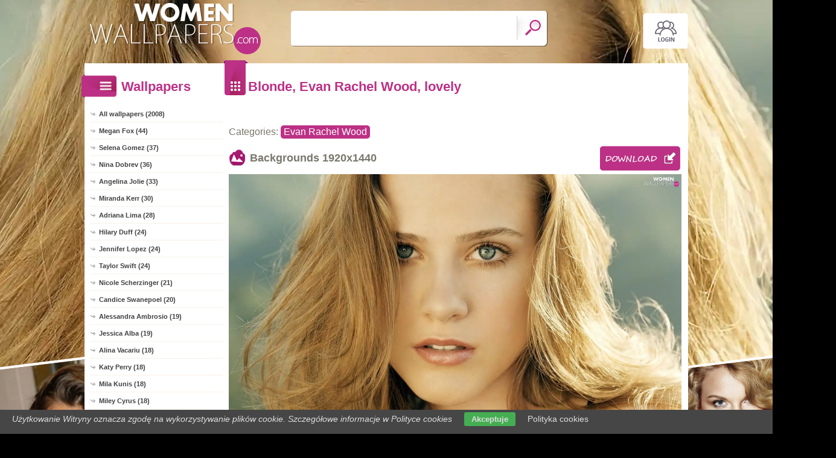

--- FILE ---
content_type: text/html; charset=UTF-8
request_url: https://www.women-wallpapers.com/lady,lovely-rachel-evan-blonde-wood
body_size: 19177
content:
<!DOCTYPE html PUBLIC "-//W3C//DTD XHTML 1.0 Transitional//EN" "https://www.w3.org/TR/xhtml1/DTD/xhtml1-transitional.dtd"><html xmlns='https://www.w3.org/1999/xhtml'>
<head>
<meta http-equiv='Content-Type' content='text/html; charset=utf-8'>
<META HTTP-EQUIV='Content-Language' CONTENT='en'>
<TITLE>Blonde, Evan Rachel Wood, lovely - Women wallpapers: 1920x1440</TITLE>
<META name='title' content='Blonde, Evan Rachel Wood, lovely - Women wallpapers: 1920x1440'>
<META name='keywords' content='Women, [title], Pictures, Photos, Wallpapers'>
<META name='description' content='[title] - On the site you will find the best women, Pictures, Photos, Wallpapers'>
<META name='robots' content='index,follow,all'/>
<meta name='revisit-after' content='10' />
<meta name='viewport' content='width=device-width, initial-scale=1.0'>
<link rel='shortcut icon' href='favicon.ico'>
<meta property="og:title" content="Blonde, Evan Rachel Wood, lovely" />
<meta property="og:description" content="Blonde, Evan Rachel Wood, lovely" />
<meta property="og:image" content="https://www.women-wallpapers.com/backgrounds/lovely-rachel-evan-blonde-wood.jpg" />
<meta name="twitter:image" content="https://www.women-wallpapers.com/backgrounds/lovely-rachel-evan-blonde-wood.jpg">
<link rel="alternate" type="application/rss+xml" title="RSS : Najnowsze Tapety" href="https://www.women-wallpapers.com/rss.php?co=latest-women" />
<link rel="alternate" type="application/rss+xml" title="RSS : Wszystkie Najlepsze" href="https://www.women-wallpapers.com/rss.php?co=the-best-women">
<link rel="alternate" type="application/rss+xml" title="RSS: Evan Rachel Wood" href="https://www.women-wallpapers.com/rss.php?co=evan_rachel_wood">


<script src='https://ajax.googleapis.com/ajax/libs/jquery/3.6.0/jquery.min.js'></script>
<script src='https://code.jquery.com/ui/1.13.1/jquery-ui.min.js'></script>
<script src='https://cdnjs.cloudflare.com/ajax/libs/jqueryui-touch-punch/0.2.3/jquery.ui.touch-punch.min.js'></script>
<link rel='stylesheet' href='https://cdnjs.cloudflare.com/ajax/libs/jqueryui/1.12.1/jquery-ui.min.css'>


<link rel='stylesheet' type='text/css' media='all' href='style.css?11'>
<script type='text/javascript' src='js.js?11'></script>


<style>#body_obrazek{background-image:url('https://www.women-wallpapers.com/backgrounds/lovely-rachel-evan-blonde-wood.jpg')!important;}</style>
<style>    #puzzle-container {
        width: 90%;
        margin: 20px auto;
        border: 1px solid #dcd9d9;
        background: #fff;
        overflow: hidden;
        position: relative; 
    }
    .puzzle-piece {
        position: absolute;
        cursor: pointer;
        z-index: 100; 
    }

</style>
<script language='javascript' type='text/javascript'>
var startTime;
function pokaz_puzzle(rows, cols) {
    startTime = new Date(); // Ustawienie startTime na bieżącą datę i czas
    var imagePath = 'backgrounds/lovely-rachel-evan-blonde-wood.jpg';
    var img = new Image();

    img.onload = function() {
        var imageWidth = this.width;
        var imageHeight = this.height;
        var containerWidth = $('#puzzle-container').width() * 0.98; // 2% mniejszy niż kontener
        var containerHeight = containerWidth * (imageHeight / imageWidth);
        $('#puzzle-container').height(containerHeight);
        $('#puzzle-container').empty(); // Clear the container before appending new pieces

        var pieceWidth = containerWidth / cols;
        var pieceHeight = containerHeight / rows;

        for (let y = 0; y < rows; y++) {
            for (let x = 0; x < cols; x++) {
                var bgPosX = -x * pieceWidth;
                var bgPosY = -y * pieceHeight;
                
                $('<div></div>', {
                    'class': 'puzzle-piece',
                    'data-correct-x': x,
                    'data-correct-y': y,
                    css: {
                        width: pieceWidth + 'px',
                        height: pieceHeight + 'px',
                        background: `url(${imagePath}) ${bgPosX}px ${bgPosY}px / ${containerWidth}px ${containerHeight}px no-repeat`,
                        left: Math.floor(Math.random() * ($('#puzzle-container').width() - pieceWidth)),
                        top: Math.floor(Math.random() * ($('#puzzle-container').height() - pieceHeight))
                    }
                }).appendTo('#puzzle-container').draggable({
                    snap: '#puzzle-container',
                    snapMode: 'inner',
                    snapTolerance: 20,
                    containment: 'parent',
                    start: function(event, ui) {
                        $(this).css('z-index', 1000);
                    },
                    stop: function(event, ui) {
                        checkPlacement($(this), pieceWidth, pieceHeight);
                    }
                });
            }
        }
    };

    img.src = imagePath;
}

function checkPlacement(piece, pieceWidth, pieceHeight) {
    var correctX = piece.data('correct-x') * pieceWidth;
    var correctY = piece.data('correct-y') * pieceHeight;

    if (Math.abs(piece.position().left - correctX) <= 20 && Math.abs(piece.position().top - correctY) <= 20) {
        piece.animate({
            left: correctX,
            top: correctY
        }, 200, function() {
            piece.draggable('disable');
            $(this).css('z-index', 10); // Lower z-index after placement
            checkCompletion();
        });
    }
}

function checkCompletion() {

    var isComplete = true;
    $('.puzzle-piece').each(function() {
        if (!$(this).draggable('option', 'disabled')) {
            isComplete = false;
            return false;
        }
    });
    if (isComplete) {
        var endTime = new Date();
        alert('KONIEC! Twój czas: ' + (endTime - startTime) / 1000 + ' sekund.');
    }
}

$(document).ready(function() {
    pokaz_puzzle(5, 3); // Initialize puzzle with 2 rows and 4 cols
});

    
function puzzle(p1, p2) {
    // Tworzenie formularza
    var form = document.createElement('form');
    form.method = 'POST';
    form.action = window.location.href; // bieżący URL

    // Dodawanie parametru p1
    var input1 = document.createElement('input');
    input1.type = 'hidden';
    input1.name = 'p1';
    input1.value = p1;
    form.appendChild(input1);

    // Dodawanie parametru p2
    var input2 = document.createElement('input');
    input2.type = 'hidden';
    input2.name = 'p2';
    input2.value = p2;
    form.appendChild(input2);

    // Dodanie formularza do dokumentu i wysłanie
    document.body.appendChild(form);
    form.submit();
}
setTimeout(function(){ sprawdz_czy_adblock(); }, 1000);

function sprawdz_czy_adblock()
{
  
  if( $('#aswift_0_expand').height()>0 || $('#aswift_1_expand').height()>0 || $('#aswift_2_expand').height()>0   ) 
  { adblock = 'nie'; }else{ adblock = 'tak'; }

    if (adblock=='tak1') 
      {
        setCookie('c_adblock', 'tak', 7);
        $('#example1').attr('href', 'javascript:adblock();');
        $('adblock_img18331577').css('display', 'table-cell');
      }
      else
      {
           setCookie('c_adblock', 'nie', 7);
           $('adblock_img18331577').css('display', 'none');
      } 

}

function pobierz(adres)
{
  sprawdz_czy_adblock();
  cookieValue = showCookie('c_adblock');
    if (cookieValue=='tak1') 
    {
      $('adblock_img18331577').addClass('adzaz');
      alert('An ad blocking program (AdBlock) has failed to download the file.\nTurn off the program and refresh the page.\nThank you.');
    }
    else
    {
      location.href = 'download.php?id='+adres;
    }
}

function showCookie(name) {
    if (document.cookie!="") {
        var cookies=document.cookie.split("; ");
        for (var i=0; i<cookies.length; i++) {
            var cookieName=cookies[i].split("=")[0];
            var cookieVal=cookies[i].split("=")[1];
            if (cookieName===name) {
                return decodeURI(cookieVal)
            }
        }
    }
}

function setCookie(name, val, days) {
    if (days) {
        var data = new Date();
        data.setTime(data.getTime() + (days * 24*60*60*1000));
        var expires = "; expires="+data.toGMTString();
    } else {
        var expires = "";
    }
    document.cookie = name + "=" + val + expires + "; path=/";
}
</script>
<script async src="https://pagead2.googlesyndication.com/pagead/js/adsbygoogle.js?client=ca-pub-5622552586235678"
     crossorigin="anonymous"></script>
</head>
<body>


<div id='body_obrazek'><div id='body_nakladka'></div></div>
<div id='div_info_cookies'></div>
<script type='text/javascript' src='funkcje/info_coocies.php?adres_info=menu_polityka_cookies&domena=women-wallpapers.com'></script>

<div id='body2'>
<div id='top'>
<a href='login' id='div_login'></a>
 <div id='table_top'>
  <div id='table_logo'><a id='logo' href='https://www.women-wallpapers.com' ></a></div>
  <div id='table_wyszukiwarka'>
    <form name='wyszukiwarka' id='wyszukiwarka' method='GET' action='search'>
    <div class='ui-widget'><input type='text' name='szukaj' id='wyszukiwarka_szukaj' autocomplete='off' value='' onFocus='tekstWyczysc(this)' onBlur='tekstPowrot(this)'/>
    <a id='wyslij' href='javascript:document.wyszukiwarka.submit();'></a></div>
  </form>
  </div>
</div>
</div>

<div id='div_rozsun' style='position:relative;'>


<a id='pop_next_lewa' href='lady,face-izabel-kiss-goulart'><img src='mini/face-izabel-kiss-goulart.jpg'><b></b></a>
<a id='pop_next_prawa' href='lady,face-taylor-hair-swift'><img src='mini/face-taylor-hair-swift.jpg'><b></b></a>


<div id='srodek'>
<div id='rozsun_hiden_srodek'></div>
<div id='zaslona_kategorie' onclick='javascript:rozwin_kategorie();' style='display:none; position:absolute; top:0px; left:0px; width:100%; height:100%;  background-color:#ffffff; z-index:10;'></div>

        <div id='ramka_lewa'>
            <div id='ico_kategorie' onclick='javascript:rozwin_kategorie();'></div>
            <h1 id='tutul_kategorie'>Wallpapers</h1>
          <div class='menu'><spam class='menu_linki'>
<a class='poz_0' href='https://www.women-wallpapers.com' target='_top' title='Women wallpapers full hd'>All wallpapers (2008)</a>
<a class='poz_0' href='megan_fox' title='Megan Fox Women wallpapers'>Megan Fox (44)</a><a class='poz_0' href='selena_gomez' title='Selena Gomez Women wallpapers'>Selena Gomez (37)</a><a class='poz_0' href='nina_dobrev' title='Nina Dobrev Women wallpapers'>Nina Dobrev (36)</a><a class='poz_0' href='angelina_jolie' title='Angelina Jolie Women wallpapers'>Angelina Jolie (33)</a><a class='poz_0' href='miranda_kerr' title='Miranda Kerr Women wallpapers'>Miranda Kerr (30)</a><a class='poz_0' href='adriana_lima' title='Adriana Lima Women wallpapers'>Adriana Lima (28)</a><a class='poz_0' href='hilary_duff' title='Hilary Duff Women wallpapers'>Hilary Duff (24)</a><a class='poz_0' href='jennifer_lopez' title='Jennifer Lopez Women wallpapers'>Jennifer Lopez (24)</a><a class='poz_0' href='taylor_swift' title='Taylor Swift Women wallpapers'>Taylor Swift (24)</a><a class='poz_0' href='nicole_scherzinger' title='Nicole Scherzinger Women wallpapers'>Nicole Scherzinger (21)</a><a class='poz_0' href='candice_swanepoel' title='Candice Swanepoel Women wallpapers'>Candice Swanepoel (20)</a><a class='poz_0' href='alessandra_ambrosio' title='Alessandra Ambrosio Women wallpapers'>Alessandra Ambrosio (19)</a><a class='poz_0' href='jessica_alba' title='Jessica Alba Women wallpapers'>Jessica Alba (19)</a><a class='poz_0' href='alina_vacariu' title='Alina Vacariu Women wallpapers'>Alina Vacariu (18)</a><a class='poz_0' href='katy_perry' title='Katy Perry Women wallpapers'>Katy Perry (18)</a><a class='poz_0' href='mila_kunis' title='Mila Kunis Women wallpapers'>Mila Kunis (18)</a><a class='poz_0' href='miley_cyrus' title='Miley Cyrus Women wallpapers'>Miley Cyrus (18)</a><a class='poz_0' href='hayden_panettiere' title='Hayden Panettiere Women wallpapers'>Hayden Panettiere (17)</a><a class='poz_0' href='robyn_rihanna_fenty' title='Rihanna Women wallpapers'>Robyn Rihanna Fenty (17)</a><a class='poz_0' href='doutzen_kroes' title='Doutzen Kroes Women wallpapers'>Doutzen Kroes (16)</a><a class='poz_0' href='christina_aguilera' title='Christina Aguilera Women wallpapers'>Christina Aguilera (15)</a><a class='poz_0' href='gemma_atkinson' title='Gemma Atkinson Women wallpapers'>Gemma Atkinson (15)</a><a class='poz_0' href='irina_shayk' title='Irina Shayk Women wallpapers'>Irina Shayk (14)</a><a class='poz_0' href='morena_baccarin' title='Morena Baccarin Women wallpapers'>Morena Baccarin (14)</a><a class='poz_0' href='scarlett_johansson' title='Scarlett Johansson Women wallpapers'>Scarlett Johansson (14)</a><a class='poz_0' href='aishwarya_rai' title='Aishwarya Rai Women wallpapers'>Aishwarya Rai (13)</a><a class='poz_0' href='liv_tyler' title='Liv Tyler Women wallpapers'>Liv Tyler (13)</a><a class='poz_0' href='amanda_seyfried' title='Amanda Seyfried Women wallpapers'>Amanda Seyfried (12)</a><a class='poz_0' href='ashley_tisdale' title='Ashley Tisdale Women wallpapers'>Ashley Tisdale (12)</a><a class='poz_0' href='cheryl_cole' title='Cheryl Cole Women wallpapers'>Cheryl Cole (12)</a><a class='poz_0' href='fan_bingbing' title='Fan Bingbing Women wallpapers'>Fan Bingbing (12)</a><a class='poz_0' href='lindsey_stirling' title='Lindsey Stirling Women wallpapers'>Lindsey Stirling (12)</a><a class='poz_0' href='little_caprice' title='Little Caprice Women wallpapers'>Little Caprice (12)</a><a class='poz_0' href='beyonce_knowles' title='Beyonce Knowles Women wallpapers'>Beyonce Knowles (11)</a><a class='poz_0' href='olga_kurylenko' title='Olga Kurylenko Women wallpapers'>Olga Kurylenko (11)</a><a class='poz_0' href='britney_spears' title='Britney Spears Women wallpapers'>Britney Spears (10)</a><a class='poz_0' href='emma_watson' title='Emma Watson Women wallpapers'>Emma Watson (10)</a><a class='poz_0' href='eva_mendes' title='Eva Mendes Women wallpapers'>Eva Mendes (10)</a><a class='poz_0' href='kelly_brook' title='Kelly Brook Women wallpapers'>Kelly Brook (10)</a><a class='poz_0' href='penelope_cruz' title='Penelope Cruz Women wallpapers'>Penelope Cruz (10)</a><a class='poz_0' href='victoria_justice' title='Victoria Justice Women wallpapers'>Victoria Justice (10)</a><a class='poz_0' href='gisele_bundchen' title='Gisele Bundchen Women wallpapers'>Gisele Bundchen (9)</a><a class='poz_0' href='olivia_wilde' title='Olivia Wilde Women wallpapers'>Olivia Wilde (9)</a><a class='poz_0' href='shakira' title='Shakira Women wallpapers'>Shakira (9)</a><a class='poz_0' href='amber_heard' title='Amber Heard Women wallpapers'>Amber Heard (8)</a><a class='poz_0' href='avril_lavigne' title='Avril Lavigne Women wallpapers'>Avril Lavigne (8)</a><a class='poz_0 zaz' href='evan_rachel_wood' title='Evan Rachel Wood Women wallpapers'>Evan Rachel Wood (8)</a><a class='poz_0' href='heather_vandeven' title='Heather Vandeven Women wallpapers'>Heather Vandeven (8)</a><a class='poz_0' href='izabella_scorupco' title='Izabella Scorupco Women wallpapers'>Izabella Scorupco (8)</a><a class='poz_0' href='jenna_pietersen' title='Jenna Pietersen Women wallpapers'>Jenna Pietersen (8)</a><a class='poz_0' href='julianne_hough' title='Julianne Hough Women wallpapers'>Julianne Hough (8)</a><a class='poz_0' href='lady_gaga' title='Lady Gaga Women wallpapers'>Lady Gaga (8)</a><a class='poz_0' href='maria_sharapova' title='Maria Sharapova Women wallpapers'>Maria Sharapova (8)</a><a class='poz_0' href='natalie_portman' title='Natalie Portman Women wallpapers'>Natalie Portman (8)</a><a class='poz_0' href='salma_hayek' title='Salma Hayek Women wallpapers'>Salma Hayek (8)</a><a class='poz_0' href='tyra_banks' title='Tyra Banks Women wallpapers'>Tyra Banks (8)</a><a class='poz_0' href='vanessa_hudgens' title='Vanessa Hudgens Women wallpapers'>Vanessa Hudgens (8)</a><a class='poz_0' href='amy_lee' title='Amy Lee Women wallpapers'>Amy Lee (7)</a><a class='poz_0' href='ana_hickmann' title='Ana Hickmann Women wallpapers'>Ana Hickmann (7)</a><a class='poz_0' href='ana_ivanovic' title='Ana Ivanović Women wallpapers'>Ana Ivanović (7)</a><a class='poz_0' href='bar_rafaeli' title='Bar Rafaeli Women wallpapers'>Bar Rafaeli (7)</a><a class='poz_0' href='catrinel_menghia' title='Catrinel Menghia Women wallpapers'>Catrinel Menghia (7)</a><a class='poz_0' href='deepika_padukone' title='Deepika Padukone Women wallpapers'>Deepika Padukone (7)</a><a class='poz_0' href='eva_longoria' title='Eva Longoria Women wallpapers'>Eva Longoria (7)</a><a class='poz_0' href='johanna_lundback' title='Johanna Lundback Women wallpapers'>Johanna Lundback (7)</a><a class='poz_0' href='kate_beckinsale' title='Kate Beckinsale Women wallpapers'>Kate Beckinsale (7)</a><a class='poz_0' href='lindsay_lohan' title='Lindsay Lohan Women wallpapers'>Lindsay Lohan (7)</a><a class='poz_0' href='petra_nemcova' title='Petra Nemcova Women wallpapers'>Petra Nemcova (7)</a><a class='poz_0' href='shriya_saran' title='Shriya Saran Women wallpapers'>Shriya Saran (7)</a><a class='poz_0' href='yvonne_strahovski' title='Yvonne Strahovski Women wallpapers'>Yvonne Strahovski (7)</a><a class='poz_0' href='ashley_greene' title='Ashley Greene Women wallpapers'>Ashley Greene (6)</a><a class='poz_0' href='barbara_palvin' title='Barbara Palvin Women wallpapers'>Barbara Palvin (6)</a><a class='poz_0' href='cate_blanchett' title='Cate Blanchett Women wallpapers'>Cate Blanchett (6)</a><a class='poz_0' href='demi_lovato' title='Demi Lovato Women wallpapers'>Demi Lovato (6)</a><a class='poz_0' href='diane_kruger' title='Diane Kruger Women wallpapers'>Diane Kruger (6)</a><a class='poz_0' href='heidi_klum' title='Heidi Klum Women wallpapers'>Heidi Klum (6)</a><a class='poz_0' href='izabella_miko' title='Izabella Miko Women wallpapers'>Izabella Miko (6)</a><a class='poz_0' href='karima_adebibe' title='Karima Adebibe Women wallpapers'>Karima Adebibe (6)</a><a class='poz_0' href='kate_upton' title='Kate Upton Women wallpapers'>Kate Upton (6)</a><a class='poz_0' href='keira_knightley' title='Keira Knightley Women wallpapers'>Keira Knightley (6)</a><a class='poz_0' href='lauren_budd' title='Lauren Budd Women wallpapers'>Lauren Budd (6)</a><a class='poz_0' href='leona_lewis' title='Leona Lewis Women wallpapers'>Leona Lewis (6)</a><a class='poz_0' href='rosie_huntington' title='Rosie Huntington Women wallpapers'>Rosie Huntington (6)</a><a class='poz_0' href='alicia_keys' title='Alicia Keys Women wallpapers'>Alicia Keys (5)</a><a class='poz_0' href='ana_beatriz_barros' title='Ana Beatriz Barros Women wallpapers'>Ana Beatriz Barros (5)</a><a class='poz_0' href='anna_sophia_roob' title='Anna Sophia Roob Women wallpapers'>Anna Sophia Roob (5)</a><a class='poz_0' href='arielle_kebbel' title='Arielle Kebbel Women wallpapers'>Arielle Kebbel (5)</a><a class='poz_0' href='ashlynn_brooke' title='Ashlynn Brooke Women wallpapers'>Ashlynn Brooke (5)</a><a class='poz_0' href='blake_lively' title='Blake Lively Women wallpapers'>Blake Lively (5)</a><a class='poz_0' href='celine_dion' title='Celine Dion Women wallpapers'>Celine Dion (5)</a><a class='poz_0' href='charlize_theron' title='Charlize Theron Women wallpapers'>Charlize Theron (5)</a><a class='poz_0' href='dana_hamm' title='Dana Hamm Women wallpapers'>Dana Hamm (5)</a><a class='poz_0' href='denise_richards' title='Denise Richards Women wallpapers'>Denise Richards (5)</a><a class='poz_0' href='erin_heatherton' title='Erin Heatherton Women wallpapers'>Erin Heatherton (5)</a><a class='poz_0' href='franziska_facella' title='Franziska Facella Women wallpapers'>Franziska Facella (5)</a><a class='poz_0' href='jana_cova' title='Jana Cova Women wallpapers'>Jana Cova (5)</a><a class='poz_0' href='kate_hudson' title='Kate Hudson Women wallpapers'>Kate Hudson (5)</a><a class='poz_0' href='katrina_kaif' title='Katrina Kaif Women wallpapers'>Katrina Kaif (5)</a><a class='poz_0' href='kristin_davis' title='Kristin Davis Women wallpapers'>Kristin Davis (5)</a><a class='poz_0' href='lucy_hale' title='Lucy Hale Women wallpapers'>Lucy Hale (5)</a><a class='poz_0' href='luisana_lopilato' title='Luisana Lopilato Women wallpapers'>Luisana Lopilato (5)</a><a class='poz_0' href='maggie_grace' title='Maggie Grace Women wallpapers'>Maggie Grace (5)</a><a class='poz_0' href='milla_jovovich' title='Milla Jovovich Women wallpapers'>Milla Jovovich (5)</a><a class='poz_0' href='nina_agdal' title='Nina Agdal Women wallpapers'>Nina Agdal (5)</a><a class='poz_0' href='rachel_weisz' title='Rachel Weisz Women wallpapers'>Rachel Weisz (5)</a><a class='poz_0' href='sara_jean_underwood' title='Sara Jean Underwood Women wallpapers'>Sara Jean Underwood (5)</a><a class='poz_0' href='sylvie_van_der_vaart' title='Sylvie van der Vaart Women wallpapers'>Sylvie van der Vaart (5)</a><a class='poz_0' href='alice_braga' title='Alice Braga Women wallpapers'>Alice Braga (4)</a><a class='poz_0' href='alyson_michalka' title='Alyson Michalka Women wallpapers'>Alyson Michalka (4)</a><a class='poz_0' href='amanda_bynes' title='Amanda Bynes Women wallpapers'>Amanda Bynes (4)</a><a class='poz_0' href='anja_rubik' title='Anja Rubik Women wallpapers'>Anja Rubik (4)</a><a class='poz_0' href='anna_kournikova' title='Anna Kournikova Women wallpapers'>Anna Kournikova (4)</a><a class='poz_0' href='ashley_benson' title='Ashley Benson Women wallpapers'>Ashley Benson (4)</a><a class='poz_0' href='candice_accola' title='Candice Accola Women wallpapers'>Candice Accola (4)</a><a class='poz_0' href='carrie_underwood' title='Carrie Underwood Women wallpapers'>Carrie Underwood (4)</a><a class='poz_0' href='clara_alonso' title='Clara Alonso Women wallpapers'>Clara Alonso (4)</a><a class='poz_0' href='denise_milani' title='Denise Milani Women wallpapers'>Denise Milani (4)</a><a class='poz_0' href='dita_von_teese' title='Dita Von Teese Women wallpapers'>Dita Von Teese (4)</a><a class='poz_0' href='iga_wyrwal' title='Iga Wyrwal Women wallpapers'>Iga Wyrwal (4)</a><a class='poz_0' href='imogen_thomas' title='Imogen Thomas Women wallpapers'>Imogen Thomas (4)</a><a class='poz_0' href='iveta_vale' title='Iveta Vale Women wallpapers'>Iveta Vale (4)</a><a class='poz_0' href='izabel_goulart' title='Izabel Goulart Women wallpapers'>Izabel Goulart (4)</a><a class='poz_0' href='jennifer_aniston' title='Jennifer Aniston Women wallpapers'>Jennifer Aniston (4)</a><a class='poz_0' href='jennifer_hawkins' title='Jennifer Hawkins Women wallpapers'>Jennifer Hawkins (4)</a><a class='poz_0' href='jennifer_lawrence' title='Jennifer Lawrence Women wallpapers'>Jennifer Lawrence (4)</a><a class='poz_0' href='joanna_noelle_levesque' title='Joanna Noelle Levesque Women wallpapers'>Joanna Noelle Levesque (4)</a><a class='poz_0' href='kajal_agarwal' title='Kajal Agarwal Women wallpapers'>Kajal Agarwal (4)</a><a class='poz_0' href='kaley_cuoco' title='Kaley Cuoco Women wallpapers'>Kaley Cuoco (4)</a><a class='poz_0' href='keeley_hazell' title='Keeley Hazell Women wallpapers'>Keeley Hazell (4)</a><a class='poz_0' href='kristin_kreuk' title='Kristin Kreuk Women wallpapers'>Kristin Kreuk (4)</a><a class='poz_0' href='lana_del_rey' title='Lana Del Rey Women wallpapers'>Lana Del Rey (4)</a><a class='poz_0' href='lara_croft' title='Womens Lara Croft Women wallpapers'>Lara Croft (4)</a><a class='poz_0' href='leighton_meester' title='Leighton Meester Women wallpapers'>Leighton Meester (4)</a><a class='poz_0' href='lyndsy_fonseca' title='Lyndsy Fonseca Women wallpapers'>Lyndsy Fonseca (4)</a><a class='poz_0' href='malena_morgan' title='Malena Morgan Women wallpapers'>Malena Morgan (4)</a><a class='poz_0' href='maria_bello' title='Maria Bello Women wallpapers'>Maria Bello (4)</a><a class='poz_0' href='marta_zmuda_trzebiatowska' title='Marta Zmuda Trzebiatowska Women wallpapers'>Marta Zmuda Trzebiatowska (4)</a><a class='poz_0' href='marylin_monroe' title='Marylin Monroe Women wallpapers'>Marylin Monroe (4)</a><a class='poz_0' href='mena_suvari' title='Mena Suvari Women wallpapers'>Mena Suvari (4)</a><a class='poz_0' href='michelle_rodriguez' title='Michelle Rodriguez Women wallpapers'>Michelle Rodriguez (4)</a><a class='poz_0' href='monica_bellucci' title='Monica Bellucci Women wallpapers'>Monica Bellucci (4)</a><a class='poz_0' href='naomi_watts' title='Naomi Watts Women wallpapers'>Naomi Watts (4)</a><a class='poz_0' href='nathalie_kelley' title='Nathalie Kelley Women wallpapers'>Nathalie Kelley (4)</a><a class='poz_0' href='rachel_bilson' title='Rachel Bilson Women wallpapers'>Rachel Bilson (4)</a><a class='poz_0' href='teresa_moore' title='Teresa Moore Women wallpapers'>Teresa Moore (4)</a><a class='poz_0' href='whitney_houston' title='Whitney Houston Women wallpapers'>Whitney Houston (4)</a><a class='poz_0' href='xenia_tchoumitcheva' title='Xenia Tchoumitcheva Women wallpapers'>Xenia Tchoumitcheva (4)</a><a class='poz_0' href='adele_silva' title='Adele Silva Women wallpapers'>Adele Silva (3)</a><a class='poz_0' href='alison_carroll' title='Alison Carroll Women wallpapers'>Alison Carroll (3)</a><a class='poz_0' href='amelie_emily' title='Amelie Emily Women wallpapers'>Amelie Emily (3)</a><a class='poz_0' href='amy_acker' title='Amy Acker Women wallpapers'>Amy Acker (3)</a><a class='poz_0' href='anahi_portilla' title='Anahi Portilla Women wallpapers'>Anahi Portilla (3)</a><a class='poz_0' href='anna_paquin' title='Anna Paquin Women wallpapers'>Anna Paquin (3)</a><a class='poz_0' href='ashley_bulgari' title='Ashley Bulgari Women wallpapers'>Ashley Bulgari (3)</a><a class='poz_0' href='berit_birkeland' title='Berit Birkeland Women wallpapers'>Berit Birkeland (3)</a><a class='poz_0' href='bianca_balti' title='Bianca Balti Women wallpapers'>Bianca Balti (3)</a><a class='poz_0' href='bridget_moynahan' title='Bridget Moynahan Women wallpapers'>Bridget Moynahan (3)</a><a class='poz_0' href='carla_ossa' title='Carla Ossa Women wallpapers'>Carla Ossa (3)</a><a class='poz_0' href='carmen_electra' title='Carmen Electra Women wallpapers'>Carmen Electra (3)</a><a class='poz_0' href='danni_wells' title='Danni Wells Women wallpapers'>Danni Wells (3)</a><a class='poz_0' href='delta_goodrem' title='Delta Goodrem Women wallpapers'>Delta Goodrem (3)</a><a class='poz_0' href='emanuela_de_paula' title='Emanuela De Paula Women wallpapers'>Emanuela De Paula (3)</a><a class='poz_0' href='emma_bunton' title='Emma Bunton Women wallpapers'>Emma Bunton (3)</a><a class='poz_0' href='emma_stone' title='Emma Stone Women wallpapers'>Emma Stone (3)</a><a class='poz_0' href='evangeline_lilly' title='Evangeline Lilly Women wallpapers'>Evangeline Lilly (3)</a><a class='poz_0' href='fearne_cotton' title='Fearne Cotton Women wallpapers'>Fearne Cotton (3)</a><a class='poz_0' href='georgia_salpa' title='Georgia Salpa Women wallpapers'>Georgia Salpa (3)</a><a class='poz_0' href='halle_berry' title='Halle Berry Women wallpapers'>Halle Berry (3)</a><a class='poz_0' href='hayden_winters' title='Hayden Winters Women wallpapers'>Hayden Winters (3)</a><a class='poz_0' href='jenni_gregg' title='Jenni Gregg Women wallpapers'>Jenni Gregg (3)</a><a class='poz_0' href='jessica_biel' title='Jessica Biel Women wallpapers'>Jessica Biel (3)</a><a class='poz_0' href='jessica_hart' title='Jessica Hart Women wallpapers'>Jessica Hart (3)</a><a class='poz_0' href='joanna_krupa' title='Joanna Krupa Women wallpapers'>Joanna Krupa (3)</a><a class='poz_0' href='josie_maran' title='Josie Maran Women wallpapers'>Josie Maran (3)</a><a class='poz_0' href='karolina_kurkova' title='Karolina Kurkova Women wallpapers'>Karolina Kurkova (3)</a><a class='poz_0' href='kate_bosworth' title='Kate Bosworth Women wallpapers'>Kate Bosworth (3)</a><a class='poz_0' href='katie_cassidy' title='Katie Cassidy Women wallpapers'>Katie Cassidy (3)</a><a class='poz_0' href='kelly_clarkson' title='Kelly Clarkson Women wallpapers'>Kelly Clarkson (3)</a><a class='poz_0' href='kim_kardashian' title='Kim Kardashian Women wallpapers'>Kim Kardashian (3)</a><a class='poz_0' href='kirsten_dunst' title='Kirsten Dunst Women wallpapers'>Kirsten Dunst (3)</a><a class='poz_0' href='kristen_bell' title='Kristen Bell Women wallpapers'>Kristen Bell (3)</a><a class='poz_0' href='kylie_minogue' title='Kylie Minogue Women wallpapers'>Kylie Minogue (3)</a><a class='poz_0' href='lela_star' title='Lela Star Women wallpapers'>Lela Star (3)</a><a class='poz_0' href='lena_headey' title='Lena Headey Women wallpapers'>Lena Headey (3)</a><a class='poz_0' href='lena_nicole' title='Lena Nicole Women wallpapers'>Lena Nicole (3)</a><a class='poz_0' href='linda_cardellini' title='Linda Cardellini Women wallpapers'>Linda Cardellini (3)</a><a class='poz_0' href='mariah_carey' title='Mariah Carey Women wallpapers'>Mariah Carey (3)</a><a class='poz_0' href='melisa_mendiny' title='Melisa Mendiny Women wallpapers'>Melisa Mendiny (3)</a><a class='poz_0' href='naomi_campbell' title='Naomi Campbell Women wallpapers'>Naomi Campbell (3)</a><a class='poz_0' href='natalia_oreiro' title='Natalia Oreiro Women wallpapers'>Natalia Oreiro (3)</a><a class='poz_0' href='nazan_eckes' title='Nazan Eckes Women wallpapers'>Nazan Eckes (3)</a><a class='poz_0' href='nicole_kidman' title='Nicole Kidman Women wallpapers'>Nicole Kidman (3)</a><a class='poz_0' href='nicole_richie' title='Nicole Richie Women wallpapers'>Nicole Richie (3)</a><a class='poz_0' href='nicole_trunfio' title='Nicole Trunfio Women wallpapers'>Nicole Trunfio (3)</a><a class='poz_0' href='paris_hilton' title='Paris Hilton Women wallpapers'>Paris Hilton (3)</a><a class='poz_0' href='richa_gangopadhyay' title='Richa Gangopadhyay Women wallpapers'>Richa Gangopadhyay (3)</a><a class='poz_0' href='roberta_murgo' title='Roberta Murgo Women wallpapers'>Roberta Murgo (3)</a><a class='poz_0' href='roselyn_sanchez' title='Roselyn Sanchez Women wallpapers'>Roselyn Sanchez (3)</a><a class='poz_0' href='sara_sampaio' title='Sara Sampaio Women wallpapers'>Sara Sampaio (3)</a><a class='poz_0' href='sarah_brightman' title='Sarah Brightman Women wallpapers'>Sarah Brightman (3)</a><a class='poz_0' href='sarah_lancaster' title='Sarah Lancaster Women wallpapers'>Sarah Lancaster (3)</a><a class='poz_0' href='shania_twain' title='Shania Twain Women wallpapers'>Shania Twain (3)</a><a class='poz_0' href='sienna_miller' title='Sienna Miller Women wallpapers'>Sienna Miller (3)</a><a class='poz_0' href='sneha_ullal' title='Sneha Ullal Women wallpapers'>Sneha Ullal (3)</a><a class='poz_0' href='sofia_vergara' title='Sofia Vergara Women wallpapers'>Sofia Vergara (3)</a><a class='poz_0' href='stacy_keibler' title='Stacy Keibler Women wallpapers'>Stacy Keibler (3)</a><a class='poz_0' href='uma_thurman' title='Uma Thurman Women wallpapers'>Uma Thurman (3)</a><a class='poz_0' href='yvonne_catterfeld' title='Yvonne Catterfeld Women wallpapers'>Yvonne Catterfeld (3)</a><a class='poz_0' href='aadi_shanvi' title='Aadi Shanvi Women wallpapers'>Aadi Shanvi (2)</a><a class='poz_0' href='abigail_clancy' title='Abigail Clancy Women wallpapers'>Abigail Clancy (2)</a><a class='poz_0' href='adriana_sklenarikova_karembeu' title='Adriana Sklenarikova Karembeu Women wallpapers'>Adriana Sklenarikova Karembeu (2)</a><a class='poz_0' href='agnes_carlsson' title='Agnes Carlsson Women wallpapers'>Agnes Carlsson (2)</a><a class='poz_0' href='alexandra_daddario' title='Alexandra Daddario Women wallpapers'>Alexandra Daddario (2)</a><a class='poz_0' href='alexandra_stan' title='Alexandra Stan Women wallpapers'>Alexandra Stan (2)</a><a class='poz_0' href='alexis_bledel' title='Alexis Bledel Women wallpapers'>Alexis Bledel (2)</a><a class='poz_0' href='alexz_johnson' title='Alexz Johnson Women wallpapers'>Alexz Johnson (2)</a><a class='poz_0' href='ali_larter' title='Ali Larter Women wallpapers'>Ali Larter (2)</a><a class='poz_0' href='alicia_machado' title='Alicia Machado Women wallpapers'>Alicia Machado (2)</a><a class='poz_0' href='alyssa_branch' title='Alyssa Branch Women wallpapers'>Alyssa Branch (2)</a><a class='poz_0' href='alyssa_milano' title='Alyssa Milano Women wallpapers'>Alyssa Milano (2)</a><a class='poz_0' href='anahi_gonzales' title='Anahi Gonzales Women wallpapers'>Anahi Gonzales (2)</a><a class='poz_0' href='anna_netrebko' title='Anna Netrebko Women wallpapers'>Anna Netrebko (2)</a><a class='poz_0' href='anna_popplewell' title='Anna Popplewell Women wallpapers'>Anna Popplewell (2)</a><a class='poz_0' href='anna_sbitnaya' title='Anna Sbitnaya Women wallpapers'>Anna Sbitnaya (2)</a><a class='poz_0' href='anna_semenovich' title='Anna Semenovich Women wallpapers'>Anna Semenovich (2)</a><a class='poz_0' href='annalynne_mccord' title='Annalynne McCord Women wallpapers'>Annalynne McCord (2)</a><a class='poz_0' href='asin' title='Asin Women wallpapers'>Asin (2)</a><a class='poz_0' href='audrey_tautou' title='Audrey Tautou Women wallpapers'>Audrey Tautou (2)</a><a class='poz_0' href='ayumi_hamasaki' title='Ayumi Hamasaki Women wallpapers'>Ayumi Hamasaki (2)</a><a class='poz_0' href='becki_newton' title='Becki Newton Women wallpapers'>Becki Newton (2)</a><a class='poz_0' href='beth_riesgraf' title='Beth Riesgraf Women wallpapers'>Beth Riesgraf (2)</a><a class='poz_0' href='brea_bennett' title='Brea Bennett Women wallpapers'>Brea Bennett (2)</a><a class='poz_0' href='bridget_regan' title='Bridget Regan Women wallpapers'>Bridget Regan (2)</a><a class='poz_0' href='britney_amber' title='Britney Amber Women wallpapers'>Britney Amber (2)</a><a class='poz_0' href='brooklyn_decker' title='Brooklyn Decker Women wallpapers'>Brooklyn Decker (2)</a><a class='poz_0' href='cameron_diaz' title='Cameron Diaz Women wallpapers'>Cameron Diaz (2)</a><a class='poz_0' href='camilla_belle' title='Camilla Belle Women wallpapers'>Camilla Belle (2)</a><a class='poz_0' href='caroline_winberg' title='Caroline Winberg Women wallpapers'>Caroline Winberg (2)</a><a class='poz_0' href='cassie_ventura' title='Cassie Ventura Women wallpapers'>Cassie Ventura (2)</a><a class='poz_0' href='caterina_murino' title='Caterina Murino Women wallpapers'>Caterina Murino (2)</a><a class='poz_0' href='catherine_elizabeth_middleton' title='Catherine Elizabeth Middleton Women wallpapers'>Catherine Elizabeth Middleton (2)</a><a class='poz_0' href='cosma_shiva_hagen' title='Cosma Shiva Hagen Women wallpapers'>Cosma Shiva Hagen (2)</a><a class='poz_0' href='cote_de_pablo' title='Cote De Pablo Women wallpapers'>Cote De Pablo (2)</a><a class='poz_0' href='danielle_lloyd' title='Danielle Lloyd Women wallpapers'>Danielle Lloyd (2)</a><a class='poz_0' href='doda' title='Doda - Dorota Rabczewska Women wallpapers'>Doda (2)</a><a class='poz_0' href='elisha_cuthbert' title='Elisha Cuthbert Women wallpapers'>Elisha Cuthbert (2)</a><a class='poz_0' href='eliza_dushku' title='Eliza Dushku Women wallpapers'>Eliza Dushku (2)</a><a class='poz_0' href='emilie_de_ravin' title='Emilie De Ravin Women wallpapers'>Emilie De Ravin (2)</a><a class='poz_0' href='emily_browning' title='Emily Browning Women wallpapers'>Emily Browning (2)</a><a class='poz_0' href='emma_rose_roberts' title='Emma Rose Roberts Women wallpapers'>Emma Rose Roberts (2)</a><a class='poz_0' href='esti_ginzburg' title='Esti Ginzburg Women wallpapers'>Esti Ginzburg (2)</a><a class='poz_0' href='eva_green' title='Eva Green Women wallpapers'>Eva Green (2)</a><a class='poz_0' href='eva_herzigova' title='Eva Herzigova Women wallpapers'>Eva Herzigova (2)</a><a class='poz_0' href='ewa_farna' title='Ewa Farna Women wallpapers'>Ewa Farna (2)</a><a class='poz_0' href='ewelina_pietrzak' title='Ewelina Pietrzak Women wallpapers'>Ewelina Pietrzak (2)</a><a class='poz_0' href='faith_hill' title='Faith Hill Women wallpapers'>Faith Hill (2)</a><a class='poz_0' href='faye_reagan' title='Faye Reagan Women wallpapers'>Faye Reagan (2)</a><a class='poz_0' href='georgia_jones' title='Georgia Jones Women wallpapers'>Georgia Jones (2)</a><a class='poz_0' href='gwyneth_paltrow' title='Gwyneth Paltrow Women wallpapers'>Gwyneth Paltrow (2)</a><a class='poz_0' href='hammasa_kohistani' title='Hammasa Kohistani Women wallpapers'>Hammasa Kohistani (2)</a><a class='poz_0' href='hilary_rhoda' title='Hilary Rhoda Women wallpapers'>Hilary Rhoda (2)</a><a class='poz_0' href='hope_dworaczyk' title='Hope Dworaczyk Women wallpapers'>Hope Dworaczyk (2)</a><a class='poz_0' href='isabel_lucas' title='Isabel Lucas Women wallpapers'>Isabel Lucas (2)</a><a class='poz_0' href='isabeli_fontana' title='Isabeli Fontana Women wallpapers'>Isabeli Fontana (2)</a><a class='poz_0' href='isis_taylor' title='Isis Taylor Women wallpapers'>Isis Taylor (2)</a><a class='poz_0' href='iwona_wegrowska' title='Iwona Wegrowska Women wallpapers'>Iwona Wegrowska (2)</a><a class='poz_0' href='jaime_elizabeth_pressly' title='Jaime Elizabeth Pressly Women wallpapers'>Jaime Elizabeth Pressly (2)</a><a class='poz_0' href='jayme_langford' title='Jayme Langford Women wallpapers'>Jayme Langford (2)</a><a class='poz_0' href='jennifer_love_hewitt' title='Jennifer Love Hewitt Women wallpapers'>Jennifer Love Hewitt (2)</a><a class='poz_0' href='kara_tointon' title='Kara Tointon Women wallpapers'>Kara Tointon (2)</a><a class='poz_0' href='kate_moss' title='Kate Moss Women wallpapers'>Kate Moss (2)</a><a class='poz_0' href='katherine_heigl' title='Katherine Heigl Women wallpapers'>Katherine Heigl (2)</a><a class='poz_0' href='kathleen_robertson' title='Kathleen Robertson Women wallpapers'>Kathleen Robertson (2)</a><a class='poz_0' href='keri_russell' title='Keri Russell Women wallpapers'>Keri Russell (2)</a><a class='poz_0' href='kristen_stewart' title='Kristen Stewart Women wallpapers'>Kristen Stewart (2)</a><a class='poz_0' href='laura_vandervoort' title='Laura Vandervoort Women wallpapers'>Laura Vandervoort (2)</a><a class='poz_0' href='lauren_conrad' title='Lauren Conrad Women wallpapers'>Lauren Conrad (2)</a><a class='poz_0' href='lily_collins' title='Lily Collins Women wallpapers'>Lily Collins (2)</a><a class='poz_0' href='lindsay_ellington' title='Lindsay Ellington Women wallpapers'>Lindsay Ellington (2)</a><a class='poz_0' href='lucy_pinder' title='Lucy Pinder Women wallpapers'>Lucy Pinder (2)</a><a class='poz_0' href='magdalena_neuner' title='Magdalena Neuner Women wallpapers'>Magdalena Neuner (2)</a><a class='poz_0' href='malin_akerman' title='Malin Akerman Women wallpapers'>Malin Akerman (2)</a><a class='poz_0' href='marisa_miller' title='Marisa Miller Women wallpapers'>Marisa Miller (2)</a><a class='poz_0' href='michelle_monaghan' title='Michelle Monaghan Women wallpapers'>Michelle Monaghan (2)</a><a class='poz_0' href='michelle_reis' title='Michelle Reis Women wallpapers'>Michelle Reis (2)</a><a class='poz_0' href='mikako_zhang_kaijie' title='Mikako Zhang Kaijie Women wallpapers'>Mikako Zhang Kaijie (2)</a><a class='poz_0' href='mischa_barton' title='Mischa Barton Women wallpapers'>Mischa Barton (2)</a><a class='poz_0' href='monique_vegas' title='Monique Vegas Women wallpapers'>Monique Vegas (2)</a><a class='poz_0' href='natasha_nice' title='Natasha Nice Women wallpapers'>Natasha Nice (2)</a><a class='poz_0' href='natassia_malthe' title='Natassia Malthe Women wallpapers'>Natassia Malthe (2)</a><a class='poz_0' href='nikoleta_lozanova' title='Nikoleta Lozanova Women wallpapers'>Nikoleta Lozanova (2)</a><a class='poz_0' href='nina_bott' title='Nina Bott Women wallpapers'>Nina Bott (2)</a><a class='poz_0' href='nozomi_sasaki' title='Nozomi Sasaki Women wallpapers'>Nozomi Sasaki (2)</a><a class='poz_0' href='olivia_culpo' title='Olivia Culpo Women wallpapers'>Olivia Culpo (2)</a><a class='poz_0' href='olivia_munn' title='Olivia Munn Women wallpapers'>Olivia Munn (2)</a><a class='poz_0' href='padma_lakshmi' title='Padma Lakshmi Women wallpapers'>Padma Lakshmi (2)</a><a class='poz_0' href='pamela_anderson' title='Pamela Anderson Women wallpapers'>Pamela Anderson (2)</a><a class='poz_0' href='paz_vega' title='Paz Vega Women wallpapers'>Paz Vega (2)</a><a class='poz_0' href='peta_wilson' title='Peta Wilson Women wallpapers'>Peta Wilson (2)</a><a class='poz_0' href='phoebe_tonkin' title='Phoebe Tonkin Women wallpapers'>Phoebe Tonkin (2)</a><a class='poz_0' href='priyanka_chopra' title='Priyanka Chopra Women wallpapers'>Priyanka Chopra (2)</a><a class='poz_0' href='sandra_hellberg' title='Sandra Hellberg Women wallpapers'>Sandra Hellberg (2)</a><a class='poz_0' href='sarah_shahi' title='Sarah Shahi Women wallpapers'>Sarah Shahi (2)</a><a class='poz_0' href='sati_kazanova' title='Sati Kazanova Women wallpapers'>Sati Kazanova (2)</a><a class='poz_0' href='sophia_bush' title='Sophia Bush Women wallpapers'>Sophia Bush (2)</a><a class='poz_0' href='sophia_knight' title='Sophia Knight Women wallpapers'>Sophia Knight (2)</a><a class='poz_0' href='stana_katic' title='Stana Katic Women wallpapers'>Stana Katic (2)</a><a class='poz_0' href='susan_coffey' title='Susan Coffey Women wallpapers'>Susan Coffey (2)</a><a class='poz_0' href='tamara_ecclestone' title='Tamara Ecclestone Women wallpapers'>Tamara Ecclestone (2)</a><a class='poz_0' href='trisha_krishnan' title='Trisha Krishnan Women wallpapers'>Trisha Krishnan (2)</a><a class='poz_0' href='veronika_fasterova' title='Veronika Fasterova Women wallpapers'>Veronika Fasterova (2)</a><a class='poz_0' href='vica_kerekes' title='Vica Kerekes Women wallpapers'>Vica Kerekes (2)</a><a class='poz_0' href='vikki_blows' title='Vikki Blows Women wallpapers'>Vikki Blows (2)</a><a class='poz_0' href='whitney_port' title='Whitney Port Women wallpapers'>Whitney Port (2)</a><a class='poz_0' href='zoe_saldana' title='Zoe Saldana Women wallpapers'>Zoe Saldana (2)</a><a class='poz_0' href='actress_asin' title='Actress Asin Women wallpapers'>Actress Asin (1)</a><a class='poz_0' href='ada_nicodemou' title='Ada Nicodemou Women wallpapers'>Ada Nicodemou (1)</a><a class='poz_0' href='adah_sharma' title='Adah Sharma Women wallpapers'>Adah Sharma (1)</a><a class='poz_0' href='adelina_ismajli' title='Adelina Ismajli Women wallpapers'>Adelina Ismajli (1)</a><a class='poz_0' href='adelina_sotnikova' title='Adelina Sotnikova Women wallpapers'>Adelina Sotnikova (1)</a><a class='poz_0' href='adriana_caye' title='Adriana Caye Women wallpapers'>Adriana Caye (1)</a><a class='poz_0' href='agnes_lim' title='Agnes Lim Women wallpapers'>Agnes Lim (1)</a><a class='poz_0' href='agnieszka_wlodarczyk' title='Agnieszka Wlodarczyk Women wallpapers'>Agnieszka Wlodarczyk (1)</a><a class='poz_0' href='aida_ridic' title='Aida Ridic Women wallpapers'>Aida Ridic (1)</a><a class='poz_0' href='alejandra_lazcano' title='Alejandra Lazcano Women wallpapers'>Alejandra Lazcano (1)</a><a class='poz_0' href='alesha_dixon' title='Alesha Dixon Women wallpapers'>Alesha Dixon (1)</a><a class='poz_0' href='aletta_ocean' title='Aletta Ocean Women wallpapers'>Aletta Ocean (1)</a><a class='poz_0' href='alexandra_burke' title='Alexandra Burke Women wallpapers'>Alexandra Burke (1)</a><a class='poz_0' href='alexis_dziena' title='Alexis Dziena Women wallpapers'>Alexis Dziena (1)</a><a class='poz_0' href='alicia_augello' title='Alicia Augello Women wallpapers'>Alicia Augello (1)</a><a class='poz_0' href='alicia_sacramone' title='Alicia Sacramone Women wallpapers'>Alicia Sacramone (1)</a><a class='poz_0' href='alicja_bachleda_curus' title='Alicja Bachleda-Curus Women wallpapers'>Alicja Bachleda-Curus (1)</a><a class='poz_0' href='alison_lohman' title='Alison Lohman Women wallpapers'>Alison Lohman (1)</a><a class='poz_0' href='alodia_gosiengfiao' title='Alodia Gosiengfiao Women wallpapers'>Alodia Gosiengfiao (1)</a><a class='poz_0' href='alyson_hannigan' title='Alyson Hannigan Women wallpapers'>Alyson Hannigan (1)</a><a class='poz_0' href='alyssa_bernal' title='Alyssa Bernal Women wallpapers'>Alyssa Bernal (1)</a><a class='poz_0' href='amanda_harrington' title='Amanda Harrington Women wallpapers'>Amanda Harrington (1)</a><a class='poz_0' href='amber_prehn' title='Amber Prehn Women wallpapers'>Amber Prehn (1)</a><a class='poz_0' href='amrita_rao' title='Amrita Rao Women wallpapers'>Amrita Rao (1)</a><a class='poz_0' href='anastacia' title='Anastacia Women wallpapers'>Anastacia (1)</a><a class='poz_0' href='anastasia_esposito' title='Anastasia Esposito Women wallpapers'>Anastasia Esposito (1)</a><a class='poz_0' href='andreea_marin' title='Andreea Marin Women wallpapers'>Andreea Marin (1)</a><a class='poz_0' href='angela_lindvall' title='Angela Lindvall Women wallpapers'>Angela Lindvall (1)</a><a class='poz_0' href='anna_faris' title='Anna Faris Women wallpapers'>Anna Faris (1)</a><a class='poz_0' href='anna_maria_sobolewska' title='Anna Maria Sobolewska Women wallpapers'>Anna Maria Sobolewska (1)</a><a class='poz_0' href='annely_gerritsen' title='Annely Gerritsen Women wallpapers'>Annely Gerritsen (1)</a><a class='poz_0' href='anushka_sharma' title='Anushka Sharma Women wallpapers'>Anushka Sharma (1)</a><a class='poz_0' href='april_bowlby' title='April Bowlby Women wallpapers'>April Bowlby (1)</a><a class='poz_0' href='aria_giovanni' title='Aria Giovanni Women wallpapers'>Aria Giovanni (1)</a><a class='poz_0' href='ariana_grande' title='Ariana Grande Women wallpapers'>Ariana Grande (1)</a><a class='poz_0' href='arlenis_sosa' title='Arlenis Sosa Women wallpapers'>Arlenis Sosa (1)</a><a class='poz_0' href='ashley_jones' title='Ashley Jones Women wallpapers'>Ashley Jones (1)</a><a class='poz_0' href='ashley_mulheron' title='Ashley Mulheron Women wallpapers'>Ashley Mulheron (1)</a><a class='poz_0' href='ashley_scott' title='Ashley Scott Women wallpapers'>Ashley Scott (1)</a><a class='poz_0' href='aurora_vaillantcourt' title='Aurora Vaillantcourt Women wallpapers'>Aurora Vaillantcourt (1)</a><a class='poz_0' href='autumn_riley' title='Autumn Riley Women wallpapers'>Autumn Riley (1)</a><a class='poz_0' href='ayesha_takia' title='Ayesha Takia Women wallpapers'>Ayesha Takia (1)</a><a class='poz_0' href='aylar_lie' title='Aylar Lie Women wallpapers'>Aylar Lie (1)</a><a class='poz_0' href='bai_ling' title='Bai Ling Women wallpapers'>Bai Ling (1)</a><a class='poz_0' href='beatrice_egli' title='Beatrice Egli Women wallpapers'>Beatrice Egli (1)</a><a class='poz_0' href='bianca_beauchamp' title='Bianca Beauchamp Women wallpapers'>Bianca Beauchamp (1)</a><a class='poz_0' href='bianca_gascoigne' title='Bianca Gascoigne Women wallpapers'>Bianca Gascoigne (1)</a><a class='poz_0' href='bipasha_basu' title='Bipasha Basu Women wallpapers'>Bipasha Basu (1)</a><a class='poz_0' href='brittany_murphy' title='Brittany Murphy Women wallpapers'>Brittany Murphy (1)</a><a class='poz_0' href='caprice_bourret' title='Caprice Bourret Women wallpapers'>Caprice Bourret (1)</a><a class='poz_0' href='cara_mcgnarley' title='Cara McGnarley Women wallpapers'>Cara McGnarley (1)</a><a class='poz_0' href='carli_banks' title='Carli Banks Women wallpapers'>Carli Banks (1)</a><a class='poz_0' href='carmen_kass' title='Carmen Kass Women wallpapers'>Carmen Kass (1)</a><a class='poz_0' href='carol_ficatier' title='Carol Ficatier Women wallpapers'>Carol Ficatier (1)</a><a class='poz_0' href='cat_deeley' title='Cat Deeley Women wallpapers'>Cat Deeley (1)</a><a class='poz_0' href='catalina_otalvaro' title='Catalina Otalvaro Women wallpapers'>Catalina Otalvaro (1)</a><a class='poz_0' href='catherine_fetisov' title='Catherine Fetisov Women wallpapers'>Catherine Fetisov (1)</a><a class='poz_0' href='catherine_zeta_jones' title='Catherine Zeta Jones Women wallpapers'>Catherine Zeta Jones (1)</a><a class='poz_0' href='charisma_carpenter' title='Charisma Carpenter Women wallpapers'>Charisma Carpenter (1)</a><a class='poz_0' href='charlotte_springer' title='Charlotte Springer Women wallpapers'>Charlotte Springer (1)</a><a class='poz_0' href='cheyenne_kimball' title='Cheyenne Kimball Women wallpapers'>Cheyenne Kimball (1)</a><a class='poz_0' href='chiara_baschetti' title='Chiara Baschetti Women wallpapers'>Chiara Baschetti (1)</a><a class='poz_0' href='chloe_moretz' title='Chloe Moretz Women wallpapers'>Chloe Moretz (1)</a><a class='poz_0' href='christina_applegate' title='Christina Applegate Women wallpapers'>Christina Applegate (1)</a><a class='poz_0' href='christina_milian' title='Christina Milian Women wallpapers'>Christina Milian (1)</a><a class='poz_0' href='cindy_crawford' title='Cindy Crawford Women wallpapers'>Cindy Crawford (1)</a><a class='poz_0' href='cintia_dicker' title='Cintia Dicker Women wallpapers'>Cintia Dicker (1)</a><a class='poz_0' href='claire_forlani' title='Claire Forlani Women wallpapers'>Claire Forlani (1)</a><a class='poz_0' href='corin_riggs' title='Corin Riggs Women wallpapers'>Corin Riggs (1)</a><a class='poz_0' href='dakota_johnson' title='Dakota Johnson Women wallpapers'>Dakota Johnson (1)</a><a class='poz_0' href='dana_delany' title='Dana Delany Women wallpapers'>Dana Delany (1)</a><a class='poz_0' href='dani_daniels' title='Dani Daniels Women wallpapers'>Dani Daniels (1)</a><a class='poz_0' href='dannii_minogue' title='Dannii Minogue Women wallpapers'>Dannii Minogue (1)</a><a class='poz_0' href='daria_pleggenkuhle' title='Daria Pleggenkuhle Women wallpapers'>Daria Pleggenkuhle (1)</a><a class='poz_0' href='debby_ryan' title='Debby Ryan Women wallpapers'>Debby Ryan (1)</a><a class='poz_0' href='demi_moore' title='Demi Moore Women wallpapers'>Demi Moore (1)</a><a class='poz_0' href='diana_bychkov' title='Diana Bychkov Women wallpapers'>Diana Bychkov (1)</a><a class='poz_0' href='diana_kuprina' title='Diana Kuprina Women wallpapers'>Diana Kuprina (1)</a><a class='poz_0' href='diana_morales' title='Diana Morales Women wallpapers'>Diana Morales (1)</a><a class='poz_0' href='diana_villas_boas' title='Diana Villas Boas Women wallpapers'>Diana Villas Boas (1)</a><a class='poz_0' href='dianna_agron' title='Dianna Agron Women wallpapers'>Dianna Agron (1)</a><a class='poz_0' href='dominika_chybova' title='Dominika Chybova Women wallpapers'>Dominika Chybova (1)</a><a class='poz_0' href='drew_barrymore' title='Drew Barrymore Women wallpapers'>Drew Barrymore (1)</a><a class='poz_0' href='edyta_geppert' title='Edyta Geppert Women wallpapers'>Edyta Geppert (1)</a><a class='poz_0' href='elena_dementieva' title='Elena Dementieva Women wallpapers'>Elena Dementieva (1)</a><a class='poz_0' href='elena_gilbert' title='Elena Gilbert Women wallpapers'>Elena Gilbert (1)</a><a class='poz_0' href='elisandra_tomacheski' title='Elisandra Tomacheski Women wallpapers'>Elisandra Tomacheski (1)</a><a class='poz_0' href='elizabeth_hurley' title='Elizabeth Hurley Women wallpapers'>Elizabeth Hurley (1)</a><a class='poz_0' href='elizabeth_taylor' title='Elizabeth Taylor Women wallpapers'>Elizabeth Taylor (1)</a><a class='poz_0' href='elle_liberachi' title='Elle Liberachi Women wallpapers'>Elle Liberachi (1)</a><a class='poz_0' href='elsa_pataky' title='Elsa Pataky Women wallpapers'>Elsa Pataky (1)</a><a class='poz_0' href='elyse_taylor' title='Elyse Taylor Women wallpapers'>Elyse Taylor (1)</a><a class='poz_0' href='emily_blunt' title='Emily Blunt Women wallpapers'>Emily Blunt (1)</a><a class='poz_0' href='emily_doyle' title='Emily Doyle Women wallpapers'>Emily Doyle (1)</a><a class='poz_0' href='emily_procter' title='Emily Procter Women wallpapers'>Emily Procter (1)</a><a class='poz_0' href='emma_blocksage' title='Emma Blocksage Women wallpapers'>Emma Blocksage (1)</a><a class='poz_0' href='emmanuelle_chriqui' title='Emmanuelle Chriqui Women wallpapers'>Emmanuelle Chriqui (1)</a><a class='poz_0' href='emmy_rossum' title='Emmy Rossum Women wallpapers'>Emmy Rossum (1)</a><a class='poz_0' href='eniko_mihalik' title='Eniko Mihalik Women wallpapers'>Eniko Mihalik (1)</a><a class='poz_0' href='estefania_kuester' title='Estefania Kuester Women wallpapers'>Estefania Kuester (1)</a><a class='poz_0' href='estella_warren' title='Estella Warren Women wallpapers'>Estella Warren (1)</a><a class='poz_0' href='ester_marcelino' title='Ester Marcelino Women wallpapers'>Ester Marcelino (1)</a><a class='poz_0' href='eva_padberg' title='Eva Padberg Women wallpapers'>Eva Padberg (1)</a><a class='poz_0' href='eve_torres' title='Eve Torres Women wallpapers'>Eve Torres (1)</a><a class='poz_0' href='ewelina_flinta' title='Ewelina Flinta Women wallpapers'>Ewelina Flinta (1)</a><a class='poz_0' href='fergie' title='Fergie Women wallpapers'>Fergie (1)</a><a class='poz_0' href='florenica_salvioni' title='Florenica Salvioni Women wallpapers'>Florenica Salvioni (1)</a><a class='poz_0' href='frankie_standford' title='Frankie Standford Women wallpapers'>Frankie Standford (1)</a><a class='poz_0' href='freida_pinto' title='Freida Pinto Women wallpapers'>Freida Pinto (1)</a><a class='poz_0' href='funda_arar' title='Funda Arar Women wallpapers'>Funda Arar (1)</a><a class='poz_0' href='gabriella_cilmi' title='Gabriella Cilmi Women wallpapers'>Gabriella Cilmi (1)</a><a class='poz_0' href='galiullina_ehlvira' title='Galiullina Ehlvira Women wallpapers'>Galiullina Ehlvira (1)</a><a class='poz_0' href='gauhar_khan' title='Gauhar Khan Women wallpapers'>Gauhar Khan (1)</a><a class='poz_0' href='gemma_arterton' title='Gemma Arterton Women wallpapers'>Gemma Arterton (1)</a><a class='poz_0' href='giannie_albertoni' title='Giannie Albertoni Women wallpapers'>Giannie Albertoni (1)</a><a class='poz_0' href='gina_carano' title='Gina Carano Women wallpapers'>Gina Carano (1)</a><a class='poz_0' href='grace_park' title='Grace Park Women wallpapers'>Grace Park (1)</a><a class='poz_0' href='gwen_stefani' title='Gwen Stefani Women wallpapers'>Gwen Stefani (1)</a><a class='poz_0' href='hanna_beth' title='Hanna Beth Women wallpapers'>Hanna Beth (1)</a><a class='poz_0' href='heather_kozar' title='Heather Kozar Women wallpapers'>Heather Kozar (1)</a><a class='poz_0' href='hilarie_burton' title='Hilarie Burton Women wallpapers'>Hilarie Burton (1)</a><a class='poz_0' href='hilary_swank' title='Hilary Swank Women wallpapers'>Hilary Swank (1)</a><a class='poz_0' href='holly_ann' title='Holly Ann Women wallpapers'>Holly Ann (1)</a><a class='poz_0' href='holly_peers' title='Holly Peers Women wallpapers'>Holly Peers (1)</a><a class='poz_0' href='holly_weber' title='Holly Weber Women wallpapers'>Holly Weber (1)</a><a class='poz_0' href='honorata_skarbek' title='Honorata Skarbek Women wallpapers'>Honorata Skarbek (1)</a><a class='poz_0' href='huma_qureshi' title='Huma Qureshi Women wallpapers'>Huma Qureshi (1)</a><a class='poz_0' href='hunter_tylo' title='Hunter Tylo Women wallpapers'>Hunter Tylo (1)</a><a class='poz_0' href='ichi_apparel' title='Ichi Apparel Women wallpapers'>Ichi Apparel (1)</a><a class='poz_0' href='iman_abdulmajid' title='Iman Abdulmajid Women wallpapers'>Iman Abdulmajid (1)</a><a class='poz_0' href='india_eisley' title='India Eisley Women wallpapers'>India Eisley (1)</a><a class='poz_0' href='irina_voronina' title='Irina Voronina Women wallpapers'>Irina Voronina (1)</a><a class='poz_0' href='isabela_soncini' title='Isabela Soncini Women wallpapers'>Isabela Soncini (1)</a><a class='poz_0' href='isabella_matias' title='Isabella Matias Women wallpapers'>Isabella Matias (1)</a><a class='poz_0' href='isadora_vilarim' title='Isadora Vilarim Women wallpapers'>Isadora Vilarim (1)</a><a class='poz_0' href='isla_fisher' title='Isla Fisher Women wallpapers'>Isla Fisher (1)</a><a class='poz_0' href='ivana_milicevic' title='Ivana Milicevic Women wallpapers'>Ivana Milicevic (1)</a><a class='poz_0' href='jackie_martinez' title='Jackie Martinez Women wallpapers'>Jackie Martinez (1)</a><a class='poz_0' href='jaclyn_case' title='Jaclyn Case Women wallpapers'>Jaclyn Case (1)</a><a class='poz_0' href='jacqueline_fernandez' title='Jacqueline Fernandez Women wallpapers'>Jacqueline Fernandez (1)</a><a class='poz_0' href='jacqui_ainsley' title='Jacqui Ainsley Women wallpapers'>Jacqui Ainsley (1)</a><a class='poz_0' href='jaime_alexander' title='Jaime Alexander Women wallpapers'>Jaime Alexander (1)</a><a class='poz_0' href='jana_ina' title='Jana Ina Women wallpapers'>Jana Ina (1)</a><a class='poz_0' href='janine_jansen' title='Janine Jansen Women wallpapers'>Janine Jansen (1)</a><a class='poz_0' href='jeanette_biedermann' title='Jeanette Biedermann Women wallpapers'>Jeanette Biedermann (1)</a><a class='poz_0' href='jelena_jensen' title='Jelena Jensen Women wallpapers'>Jelena Jensen (1)</a><a class='poz_0' href='jenna_dewan' title='Jenna Dewan Women wallpapers'>Jenna Dewan (1)</a><a class='poz_0' href='jenna_elfman' title='Jenna Elfman Women wallpapers'>Jenna Elfman (1)</a><a class='poz_0' href='jennifer_garner' title='Jennifer Garner Women wallpapers'>Jennifer Garner (1)</a><a class='poz_0' href='jennifer_hudson' title='Jennifer Hudson Women wallpapers'>Jennifer Hudson (1)</a><a class='poz_0' href='jenny_mccarthy' title='Jenny McCarthy Women wallpapers'>Jenny McCarthy (1)</a><a class='poz_0' href='jesse_jane' title='Jesse Jane Women wallpapers'>Jesse Jane (1)</a><a class='poz_0' href='jessica_jane_clement' title='Jessica Jane Clement Women wallpapers'>Jessica Jane Clement (1)</a><a class='poz_0' href='jimena_navarrete' title='Jimena Navarrete Women wallpapers'>Jimena Navarrete (1)</a><a class='poz_0' href='joan_collins' title='Joan Collins Women wallpapers'>Joan Collins (1)</a><a class='poz_0' href='jolin_tsai' title='Jolin Tsai Women wallpapers'>Jolin Tsai (1)</a><a class='poz_0' href='juliana_forge' title='Juliana Forge Women wallpapers'>Juliana Forge (1)</a><a class='poz_0' href='juliana_martins' title='Juliana Martins Women wallpapers'>Juliana Martins (1)</a><a class='poz_0' href='julianne_moore' title='Julianne Moore Women wallpapers'>Julianne Moore (1)</a><a class='poz_0' href='kagney_linn' title='Kagney Linn Women wallpapers'>Kagney Linn (1)</a><a class='poz_0' href='kareena_kapoor' title='Kareena Kapoor Women wallpapers'>Kareena Kapoor (1)</a><a class='poz_0' href='karolina_gruszka' title='Karolina Gruszka Women wallpapers'>Karolina Gruszka (1)</a><a class='poz_0' href='kat_dennings' title='Kat Dennings Women wallpapers'>Kat Dennings (1)</a><a class='poz_0' href='kate_mara' title='Kate Mara Women wallpapers'>Kate Mara (1)</a><a class='poz_0' href='katerina_graham' title='Katerina Graham Women wallpapers'>Katerina Graham (1)</a><a class='poz_0' href='katharine_mcphee' title='Katharine Mcphee Women wallpapers'>Katharine Mcphee (1)</a><a class='poz_0' href='katie_fey' title='Katie Fey Women wallpapers'>Katie Fey (1)</a><a class='poz_0' href='katie_joanne' title='Katie Joanne Women wallpapers'>Katie Joanne (1)</a><a class='poz_0' href='katie_melua' title='Katie Melua Women wallpapers'>Katie Melua (1)</a><a class='poz_0' href='kayden_kross' title='Kayden Kross Women wallpapers'>Kayden Kross (1)</a><a class='poz_0' href='kelly_hu' title='Kelly Hu Women wallpapers'>Kelly Hu (1)</a><a class='poz_0' href='kelly_rowland' title='Kelly Rowland Women wallpapers'>Kelly Rowland (1)</a><a class='poz_0' href='kerry_katona' title='Kerry Katona Women wallpapers'>Kerry Katona (1)</a><a class='poz_0' href='kiira_korpi' title='Kiira Korpi Women wallpapers'>Kiira Korpi (1)</a><a class='poz_0' href='kimberley_walsh' title='Kimberley Walsh Women wallpapers'>Kimberley Walsh (1)</a><a class='poz_0' href='kimberly_caldwell' title='Kimberly Caldwell Women wallpapers'>Kimberly Caldwell (1)</a><a class='poz_0' href='kitty_lea' title='Kitty Lea Women wallpapers'>Kitty Lea (1)</a><a class='poz_0' href='koena_mitra' title='Koena Mitra Women wallpapers'>Koena Mitra (1)</a><a class='poz_0' href='kora_jackowska' title='Kora Jackowska Women wallpapers'>Kora Jackowska (1)</a><a class='poz_0' href='krista_allen' title='Krista Allen Women wallpapers'>Krista Allen (1)</a><a class='poz_0' href='kristina_uhrinova' title='Kristina Uhrinova Women wallpapers'>Kristina Uhrinova (1)</a><a class='poz_0' href='ksenia_solo' title='Ksenia Solo Women wallpapers'>Ksenia Solo (1)</a><a class='poz_0' href='laetitia_casta' title='Laetitia Casta Women wallpapers'>Laetitia Casta (1)</a><a class='poz_0' href='lea_michele' title='Lea Michele Women wallpapers'>Lea Michele (1)</a><a class='poz_0' href='leah_dizon' title='Leah Dizon Women wallpapers'>Leah Dizon (1)</a><a class='poz_0' href='leah_remini' title='Leah Remini Women wallpapers'>Leah Remini (1)</a><a class='poz_0' href='leila_ben_khalifa' title='Leila Ben Khalifa Women wallpapers'>Leila Ben Khalifa (1)</a><a class='poz_0' href='lesley_ann_brandt' title='Lesley Ann Brandt Women wallpapers'>Lesley Ann Brandt (1)</a><a class='poz_0' href='lexi_belle' title='Lexi Belle Women wallpapers'>Lexi Belle (1)</a><a class='poz_0' href='li_bingbing' title='Li Bingbing Women wallpapers'>Li Bingbing (1)</a><a class='poz_0' href='lily_aldridge' title='Lily Aldridge Women wallpapers'>Lily Aldridge (1)</a><a class='poz_0' href='lily_donaldson' title='Lily Donaldson Women wallpapers'>Lily Donaldson (1)</a><a class='poz_0' href='lin_lihui' title='Lin Lihui Women wallpapers'>Lin Lihui (1)</a><a class='poz_0' href='lindsay_marie' title='Lindsay Marie Women wallpapers'>Lindsay Marie (1)</a><a class='poz_0' href='lindsay_price' title='Lindsay Price Women wallpapers'>Lindsay Price (1)</a><a class='poz_0' href='lindsey_strutt' title='Lindsey Strutt Women wallpapers'>Lindsey Strutt (1)</a><a class='poz_0' href='liu_wen' title='Liu Wen Women wallpapers'>Liu Wen (1)</a><a class='poz_0' href='liu_yifei' title='Liu Yifei Women wallpapers'>Liu Yifei (1)</a><a class='poz_0' href='liz_solari' title='Liz Solari Women wallpapers'>Liz Solari (1)</a><a class='poz_0' href='lizzie_ryan' title='Lizzie Ryan Women wallpapers'>Lizzie Ryan (1)</a><a class='poz_0' href='lorena_garcia' title='Lorena Garcia Women wallpapers'>Lorena Garcia (1)</a><a class='poz_0' href='lucy_clarkson' title='Lucy Clarkson Women wallpapers'>Lucy Clarkson (1)</a><a class='poz_0' href='lucy_lawless' title='Lucy Lawless Women wallpapers'>Lucy Lawless (1)</a><a class='poz_0' href='lucy_liu' title='Lucy Liu Women wallpapers'>Lucy Liu (1)</a><a class='poz_0' href='luo_wengang' title='Luo Wengang Women wallpapers'>Luo Wengang (1)</a><a class='poz_0' href='lzzy_hale' title='Lzzy Hale Women wallpapers'>Lzzy Hale (1)</a><a class='poz_0' href='madalina_ghenea' title='Madalina Ghenea Women wallpapers'>Madalina Ghenea (1)</a><a class='poz_0' href='madonna' title='Madonna Women wallpapers'>Madonna (1)</a><a class='poz_0' href='magdalena_frackowiak' title='Magdalena Frackowiak Women wallpapers'>Magdalena Frackowiak (1)</a><a class='poz_0' href='maggie_q' title='Maggie Q Women wallpapers'>Maggie Q (1)</a><a class='poz_0' href='malisa_moir' title='Malisa Moir Women wallpapers'>Malisa Moir (1)</a><a class='poz_0' href='malgorzata_socha' title='Małgorzata Socha Women wallpapers'>Małgorzata Socha (1)</a><a class='poz_0' href='mandy_capristo' title='Mandy Capristo Women wallpapers'>Mandy Capristo (1)</a><a class='poz_0' href='mandy_moore' title='Mandy Moore Women wallpapers'>Mandy Moore (1)</a><a class='poz_0' href='margot_robbie' title='Margot Robbie Women wallpapers'>Margot Robbie (1)</a><a class='poz_0' href='maria_kanellis' title='Maria Kanellis Women wallpapers'>Maria Kanellis (1)</a><a class='poz_0' href='maria_kirilenko' title='Maria Kirilenko Women wallpapers'>Maria Kirilenko (1)</a><a class='poz_0' href='maria_ozawa' title='Maria Ozawa Women wallpapers'>Maria Ozawa (1)</a><a class='poz_0' href='marie_serneholt' title='Marie Serneholt Women wallpapers'>Marie Serneholt (1)</a><a class='poz_0' href='marina_luczenko' title='Marina Luczenko Women wallpapers'>Marina Luczenko (1)</a><a class='poz_0' href='marina_siergiejewna_maksimova' title='Marina Siergiejewna Maksimova Women wallpapers'>Marina Siergiejewna Maksimova (1)</a><a class='poz_0' href='marina_sirtis' title='Marina Sirtis Women wallpapers'>Marina Sirtis (1)</a><a class='poz_0' href='marisa_coughlan' title='Marisa Coughlan Women wallpapers'>Marisa Coughlan (1)</a><a class='poz_0' href='marketa_belonoha' title='Marketa Belonoha Women wallpapers'>Marketa Belonoha (1)</a><a class='poz_0' href='marketa_brymova' title='Marketa Brymova Women wallpapers'>Marketa Brymova (1)</a><a class='poz_0' href='marketa_pechova' title='Marketa Pechova Women wallpapers'>Marketa Pechova (1)</a><a class='poz_0' href='marloes_horst' title='Marloes Horst Women wallpapers'>Marloes Horst (1)</a><a class='poz_0' href='mary_louise_parker' title='Mary Louise Parker Women wallpapers'>Mary Louise Parker (1)</a><a class='poz_0' href='maryna_linchuk' title='Maryna Linchuk Women wallpapers'>Maryna Linchuk (1)</a><a class='poz_0' href='masha_novoselova' title='Masha Novoselova Women wallpapers'>Masha Novoselova (1)</a><a class='poz_0' href='melina_kanakaredes' title='Melina Kanakaredes Women wallpapers'>Melina Kanakaredes (1)</a><a class='poz_0' href='melinda_clarke' title='Melinda Clarke Women wallpapers'>Melinda Clarke (1)</a><a class='poz_0' href='melissa_clarke' title='Melissa Clarke Women wallpapers'>Melissa Clarke (1)</a><a class='poz_0' href='melissa_debling' title='Melissa Debling Women wallpapers'>Melissa Debling (1)</a><a class='poz_0' href='melissa_giraldo' title='Melissa Giraldo Women wallpapers'>Melissa Giraldo (1)</a><a class='poz_0' href='mia_maestro' title='Mia Maestro Women wallpapers'>Mia Maestro (1)</a><a class='poz_0' href='michaela_kocianova' title='Michaela Kocianova Women wallpapers'>Michaela Kocianova (1)</a><a class='poz_0' href='michele_mclaughlin' title='Michele Mclaughlin Women wallpapers'>Michele Mclaughlin (1)</a><a class='poz_0' href='michelle_olson' title='Michelle Olson Women wallpapers'>Michelle Olson (1)</a><a class='poz_0' href='michelle_pfeiffer' title='Michelle Pfeiffer Women wallpapers'>Michelle Pfeiffer (1)</a><a class='poz_0' href='michelle_trachtenberg' title='Michelle Trachtenberg Women wallpapers'>Michelle Trachtenberg (1)</a><a class='poz_0' href='michelle_williams' title='Michelle Williams Women wallpapers'>Michelle Williams (1)</a><a class='poz_0' href='minka_kelly' title='Minka Kelly Women wallpapers'>Minka Kelly (1)</a><a class='poz_0' href='miranda_lambert' title='Miranda Lambert Women wallpapers'>Miranda Lambert (1)</a><a class='poz_0' href='miriam_pielhau' title='Miriam Pielhau Women wallpapers'>Miriam Pielhau (1)</a><a class='poz_0' href='mitu_kat' title='Mitu Kat Women wallpapers'>Mitu Kat (1)</a><a class='poz_0' href='monica_raymund' title='Monica Raymund Women wallpapers'>Monica Raymund (1)</a><a class='poz_0' href='monika_jac_jagaciak' title='Monika Jac Jagaciak Women wallpapers'>Monika Jac Jagaciak (1)</a><a class='poz_0' href='moon_bloodgood' title='Moon Bloodgood Women wallpapers'>Moon Bloodgood (1)</a><a class='poz_0' href='mulani_rivera' title='Mulani Rivera Women wallpapers'>Mulani Rivera (1)</a><a class='poz_0' href='mya_harrison' title='Mya Harrison Women wallpapers'>Mya Harrison (1)</a><a class='poz_0' href='nadege_dabrowski' title='Nadege Dabrowski Women wallpapers'>Nadege Dabrowski (1)</a><a class='poz_0' href='nadejda_savcova' title='Nadejda Savcova Women wallpapers'>Nadejda Savcova (1)</a><a class='poz_0' href='naomi_kyle' title='Naomi Kyle Women wallpapers'>Naomi Kyle (1)</a><a class='poz_0' href='natalia_dening' title='Natalia Dening Women wallpapers'>Natalia Dening (1)</a><a class='poz_0' href='natalia_phillips' title='Natalia Phillips Women wallpapers'>Natalia Phillips (1)</a><a class='poz_0' href='natalia_siwiec' title='Natalia Siwiec Women wallpapers'>Natalia Siwiec (1)</a><a class='poz_0' href='natalia_vodianova' title='Natalia Vodianova Women wallpapers'>Natalia Vodianova (1)</a><a class='poz_0' href='natalie_dormer' title='Natalie Dormer Women wallpapers'>Natalie Dormer (1)</a><a class='poz_0' href='natalie_imbruglia' title='Natalie Imbruglia Women wallpapers'>Natalie Imbruglia (1)</a><a class='poz_0' href='natalie_martine' title='Natalie Martine Women wallpapers'>Natalie Martine (1)</a><a class='poz_0' href='natascha_mcelhone' title='Natascha McElhone Women wallpapers'>Natascha McElhone (1)</a><a class='poz_0' href='natasha_poly' title='Natasha Poly Women wallpapers'>Natasha Poly (1)</a><a class='poz_0' href='nelly_furtado' title='Nelly Furtado Women wallpapers'>Nelly Furtado (1)</a><a class='poz_0' href='nessa_devil' title='Nessa Devil Women wallpapers'>Nessa Devil (1)</a><a class='poz_0' href='nicci_pisarri' title='Nicci Pisarri Women wallpapers'>Nicci Pisarri (1)</a><a class='poz_0' href='nicola_peltz' title='Nicola Peltz Women wallpapers'>Nicola Peltz (1)</a><a class='poz_0' href='nicole_coco_austin' title='Nicole Coco Austin Women wallpapers'>Nicole Coco Austin (1)</a><a class='poz_0' href='nikita_anand' title='Nikita Anand Women wallpapers'>Nikita Anand (1)</a><a class='poz_0' href='nina_osenar' title='Nina Osenar Women wallpapers'>Nina Osenar (1)</a><a class='poz_0' href='nurgul_yesilcay' title='Nurgul Yesilcay Women wallpapers'>Nurgul Yesilcay (1)</a><a class='poz_0' href='nyusha_shurochkina' title='Nyusha Shurochkina Women wallpapers'>Nyusha Shurochkina (1)</a><a class='poz_0' href='odette_annable' title='Odette Annable Women wallpapers'>Odette Annable (1)</a><a class='poz_0' href='park_hyun_sun' title='Park Hyun Sun Women wallpapers'>Park Hyun Sun (1)</a><a class='poz_0' href='parvati_melton' title='Parvati Melton Women wallpapers'>Parvati Melton (1)</a><a class='poz_0' href='patricia_roman' title='Patricia Roman Women wallpapers'>Patricia Roman (1)</a><a class='poz_0' href='paula_patton' title='Paula Patton Women wallpapers'>Paula Patton (1)</a><a class='poz_0' href='petra_cubonova' title='Petra Cubonova Women wallpapers'>Petra Cubonova (1)</a><a class='poz_0' href='pixie_lott' title='Pixie Lott Women wallpapers'>Pixie Lott (1)</a><a class='poz_0' href='portia_de_rossi' title='Portia De Rossi Women wallpapers'>Portia De Rossi (1)</a><a class='poz_0' href='pussycat_dolls' title='Pussycat Dolls Women wallpapers'>Pussycat Dolls (1)</a><a class='poz_0' href='rachel_hunter' title='Rachel Hunter Women wallpapers'>Rachel Hunter (1)</a><a class='poz_0' href='rachelle_lefevre' title='Rachelle Lefevre Women wallpapers'>Rachelle Lefevre (1)</a><a class='poz_0' href='raica_oliveira' title='Raica Oliveira Women wallpapers'>Raica Oliveira (1)</a><a class='poz_0' href='rebecca_romijn' title='Rebecca Romijn Women wallpapers'>Rebecca Romijn (1)</a><a class='poz_0' href='reiko_aylesworth' title='Reiko Aylesworth Women wallpapers'>Reiko Aylesworth (1)</a><a class='poz_0' href='reka_ebergenyi' title='Reka Ebergenyi Women wallpapers'>Reka Ebergenyi (1)</a><a class='poz_0' href='rhian_sugden' title='Rhian Sugden Women wallpapers'>Rhian Sugden (1)</a><a class='poz_0' href='riya_sen' title='Riya Sen Women wallpapers'>Riya Sen (1)</a><a class='poz_0' href='rose_byrne' title='Rose Byrne Women wallpapers'>Rose Byrne (1)</a><a class='poz_0' href='rosie_jones' title='Rosie Jones Women wallpapers'>Rosie Jones (1)</a><a class='poz_0' href='roxanne_pallett' title='Roxanne Pallett Women wallpapers'>Roxanne Pallett (1)</a><a class='poz_0' href='sabrina_jales' title='Sabrina Jales Women wallpapers'>Sabrina Jales (1)</a><a class='poz_0' href='sam_cooke' title='Sam Cooke Women wallpapers'>Sam Cooke (1)</a><a class='poz_0' href='samantha_saint' title='Samantha Saint Women wallpapers'>Samantha Saint (1)</a><a class='poz_0' href='sandra_bullock' title='Sandra Bullock Women wallpapers'>Sandra Bullock (1)</a><a class='poz_0' href='sandra_valencia' title='Sandra Valencia Women wallpapers'>Sandra Valencia (1)</a><a class='poz_0' href='sandy_molling' title='Sandy Molling Women wallpapers'>Sandy Molling (1)</a><a class='poz_0' href='saoirse_ronan' title='Saoirse Ronan Women wallpapers'>Saoirse Ronan (1)</a><a class='poz_0' href='sara_canning' title='Sara Canning Women wallpapers'>Sara Canning (1)</a><a class='poz_0' href='sara_paxton' title='Sara Paxton Women wallpapers'>Sara Paxton (1)</a><a class='poz_0' href='sarah_chalke' title='Sarah Chalke Women wallpapers'>Sarah Chalke (1)</a><a class='poz_0' href='sarah_hyland' title='Sarah Hyland Women wallpapers'>Sarah Hyland (1)</a><a class='poz_0' href='sarah_michelle_gellar' title='Sarah Michelle Gellar Women wallpapers'>Sarah Michelle Gellar (1)</a><a class='poz_0' href='sasha_cane' title='Sasha Cane Women wallpapers'>Sasha Cane (1)</a><a class='poz_0' href='sayali_bhagat' title='Sayali Bhagat Women wallpapers'>Sayali Bhagat (1)</a><a class='poz_0' href='serena_van_der_woodsen' title='Serena Van Der Woodsen Women wallpapers'>Serena Van Der Woodsen (1)</a><a class='poz_0' href='sharon_stone' title='Sharon Stone Women wallpapers'>Sharon Stone (1)</a><a class='poz_0' href='shawn_johnson' title='Shawn Johnson Women wallpapers'>Shawn Johnson (1)</a><a class='poz_0' href='shay_mitchell' title='Shay Mitchell Women wallpapers'>Shay Mitchell (1)</a><a class='poz_0' href='sonakshi_sinha' title='Sonakshi Sinha Women wallpapers'>Sonakshi Sinha (1)</a><a class='poz_0' href='sonam_kapoor' title='Sonam Kapoor Women wallpapers'>Sonam Kapoor (1)</a><a class='poz_0' href='sonia_stawarczyk' title='Sonia Stawarczyk Women wallpapers'>Sonia Stawarczyk (1)</a><a class='poz_0' href='sophie_monk' title='Sophie Monk Women wallpapers'>Sophie Monk (1)</a><a class='poz_0' href='summer_glau' title='Summer Glau Women wallpapers'>Summer Glau (1)</a><a class='poz_0' href='sunny_leone' title='Sunny Leone Women wallpapers'>Sunny Leone (1)</a><a class='poz_0' href='susan_sideropoulos' title='Susan Sideropoulos Women wallpapers'>Susan Sideropoulos (1)</a><a class='poz_0' href='svetlana_khodchenkova' title='Svetlana Khodchenkova Women wallpapers'>Svetlana Khodchenkova (1)</a><a class='poz_0' href='tara_lynn' title='Tara Lynn Women wallpapers'>Tara Lynn (1)</a><a class='poz_0' href='tatiana_zavalova' title='Tatiana Zavalova Women wallpapers'>Tatiana Zavalova (1)</a><a class='poz_0' href='tea_leoni' title='Tea Leoni Women wallpapers'>Tea Leoni (1)</a><a class='poz_0' href='teresa_palmer' title='Teresa Palmer Women wallpapers'>Teresa Palmer (1)</a><a class='poz_0' href='tess_lyndon' title='Tess Lyndon Women wallpapers'>Tess Lyndon (1)</a><a class='poz_0' href='thalia_sodi' title='Thalia Sodi Women wallpapers'>Thalia Sodi (1)</a><a class='poz_0' href='tiffani_amber_thiessen' title='Tiffani Amber Thiessen Women wallpapers'>Tiffani Amber Thiessen (1)</a><a class='poz_0' href='tiffany_mulheron' title='Tiffany Mulheron Women wallpapers'>Tiffany Mulheron (1)</a><a class='poz_0' href='toni_garrn' title='Toni Garrn Women wallpapers'>Toni Garrn (1)</a><a class='poz_0' href='tori_black' title='Tori Black Women wallpapers'>Tori Black (1)</a><a class='poz_0' href='ursula_mayes' title='Ursula Mayes Women wallpapers'>Ursula Mayes (1)</a><a class='poz_0' href='valentina_kolesnikova' title='Valentina Kolesnikova Women wallpapers'>Valentina Kolesnikova (1)</a><a class='poz_0' href='valerie_poxleitner' title='Valerie Poxleitner Women wallpapers'>Valerie Poxleitner (1)</a><a class='poz_0' href='vanessa_branch' title='Vanessa Branch Women wallpapers'>Vanessa Branch (1)</a><a class='poz_0' href='vanessa_minnillo' title='Vanessa Minnillo Women wallpapers'>Vanessa Minnillo (1)</a><a class='poz_0' href='vanessa_paradis' title='Vanessa Paradis Women wallpapers'>Vanessa Paradis (1)</a><a class='poz_0' href='vanessa_williams' title='Vanessa Williams Women wallpapers'>Vanessa Williams (1)</a><a class='poz_0' href='victoria_silvstedt' title='Victoria Silvstedt Women wallpapers'>Victoria Silvstedt (1)</a><a class='poz_0' href='vidya_balan' title='Vidya Balan Women wallpapers'>Vidya Balan (1)</a><a class='poz_0' href='wendy_fiore' title='Wendy Fiore Women wallpapers'>Wendy Fiore (1)</a><a class='poz_0' href='winona_ryder' title='Winona Ryder Women wallpapers'>Winona Ryder (1)</a><a class='poz_0' href='yasmin_levy' title='Yasmin Levy Women wallpapers'>Yasmin Levy (1)</a><a class='poz_0' href='zdenka_podkapova' title='Zdenka Podkapova Women wallpapers'>Zdenka Podkapova (1)</a><a class='poz_0' href='zeina_heart' title='Zeina Heart Women wallpapers'>Zeina Heart (1)</a><a class='poz_0' href='zhang_ziyi' title='Zhang Ziyi Women wallpapers'>Zhang Ziyi (1)</a><a class='poz_0' href='zhou_xun' title='Zhou Xun Women wallpapers'>Zhou Xun (1)</a><a class='poz_0' href='ziyi_zhang' title='Ziyi Zhang Women wallpapers'>Ziyi Zhang (1)</a><a class='poz_0' href='zooey_deschanel' title='Zooey Deschanel Women wallpapers'>Zooey Deschanel (1)</a>
<a class='poz_0' href='the-best-women' target='_top' title='The best women'>The best (2008)</a>
<a class='poz_0' href='latest-women' target='_top' title='Latest women'>Latest (2008)</a>
<a class='poz_0' href='most-visited-women' target='_top' title='Most visited women'>Most visited (2008)</a>
</spam></div>
        </div>
        <div id='ramka_prawa'>
        
        <div id='ramka_jeden_rekord'><div id='ico_tapety_2'></div><h1 id='tutul_tapety'>Blonde, Evan Rachel Wood, lovely</h1><div id='ramka_tekst'>
<div id='categories'>Categories: <span><a href='evan_rachel_wood' target='_top' title='Evan Rachel Wood'>Evan Rachel Wood</a></span></div>


<h1 id='h1_wall'>Backgrounds <span>1920x1440</span>
<a id='pobierz' href="javascript:pobierz('198')"' rel='nofollow'></a>
</h1>

<div id='content'><span style='display:block; position:relative;'><img id='img_normalne' alt='Blonde, Evan Rachel Wood, lovely' src='backgrounds/lovely-rachel-evan-blonde-wood.jpg'><b></b><adblock_img18331577></adblock_img18331577></span><a href='info-wallpapers?id=198' rel='nofollow'><i>Published: Danusia</i></a></div>




<div style='display:table; width:100%'>
<div id='pokaz_glosowanie'><div id='glosowanie'><a class='g1' href="javascript:ajaxpage('okienko_ajax.php?url=glosowanie&id=198&ocena=1', 'pokaz_glosowanie');"></a><a class='g4' href="javascript:ajaxpage('okienko_ajax.php?url=glosowanie&id=198&ocena=4', 'pokaz_glosowanie');"></a><a class='g6' href="javascript:ajaxpage('okienko_ajax.php?url=glosowanie&id=198&ocena=6', 'pokaz_glosowanie');"></a><a class='g8' href="javascript:ajaxpage('okienko_ajax.php?url=glosowanie&id=198&ocena=8', 'pokaz_glosowanie');"></a><a class='g10' href="javascript:ajaxpage('okienko_ajax.php?url=glosowanie&id=198&ocena=10', 'pokaz_glosowanie');"></a></div>
<span>Vote:<b>1</b>&nbsp; &nbsp;  Average:<b>3.00</b></span></div>
<div id='podziel'>
<a class='fb' onclick="okienko_fb(198)"></a>
<a class='twitt' onclick="okienko_twitt(198)"></a>
<a class='qrcode' onclick="okienko_qrcode(198)"></a>
<a class='rozwin'></a>
</div>
</div>

<h1 id='h1_podobne'>Puzzle Games!</h1>
<div id='wyb_puzzle'><a onclick='javascript:puzzle(1,5)' >1x5</a><a onclick='javascript:puzzle(3,2)' >3x2</a><a onclick='javascript:puzzle(5,3)' class=wyb >5x3</a><a onclick='javascript:puzzle(7,4)' >7x4</a></div>
<div id='puzzle-container'></div>


<h1 id='h1_podobne'>Previous Next</h1>
<div id='pop_next'><span><a class='gleft' style='background: url(mini/face-izabel-kiss-goulart.jpg);' href='lady,face-izabel-kiss-goulart'><b>&lt;&lt;</b></a></span><span><a class='gright' style='background: url(mini/face-taylor-hair-swift.jpg);' href='lady,face-taylor-hair-swift'><b>&gt;&gt;</b></a></span></div>


<h1 id='h1_podobne'>Related wallpapers</h1>
    <div id='losowe_tapety'><a href='lady,rachel-evan-wood-1' title='Evan Rachel Wood Women wallpapers'><img src='mini/rachel-evan-wood-1.jpg' alt='Evan Rachel Wood'></a><a href='lady,rachel-evan-wood' title='Evan Rachel Wood Women wallpapers'><img src='mini/rachel-evan-wood.jpg' alt='Evan Rachel Wood'></a><a href='lady,look-the-wood-evan-up-make-rachel' title='make-up, Evan Rachel Wood, The look Women wallpapers'><img src='mini/look-the-wood-evan-up-make-rachel.jpg' alt='make-up, Evan Rachel Wood, The look'></a><a href='lady,blonde-tunic-look-wood-rachel-evan-the' title='Evan Rachel Wood, Blonde, tunic, The look Women wallpapers'><img src='mini/blonde-tunic-look-wood-rachel-evan-the.jpg' alt='Evan Rachel Wood, Blonde, tunic, The look'></a><a href='lady,lovely-rachel-evan-blonde-wood' title='Blonde, Evan Rachel Wood, lovely Women wallpapers'><img src='mini/lovely-rachel-evan-blonde-wood.jpg' alt='Blonde, Evan Rachel Wood, lovely'></a><a href='lady,green-rachel-evan-dress-wood' title='Dress, Evan Rachel Wood, Green Women wallpapers'><img src='mini/green-rachel-evan-dress-wood.jpg' alt='Dress, Evan Rachel Wood, Green'></a><a href='lady,the-rachel-blonde-evan-look-wood' title='Blonde, Evan Rachel Wood, The look Women wallpapers'><img src='mini/the-rachel-blonde-evan-look-wood.jpg' alt='Blonde, Evan Rachel Wood, The look'></a><a href='lady,make-rachel-evan-up-wood' title='Evan Rachel Wood, make-up Women wallpapers'><img src='mini/make-rachel-evan-up-wood.jpg' alt='Evan Rachel Wood, make-up'></a></div>
<div id='reklama_pod_tapeta'></div>
    <h1 id='h1_podziel'>Get the code for the Forum, Blog, Website</h1>
<div id='get_code'>
  <span><i>Average picture with a link</i><input type='text' value="<a title='Blonde, Evan Rachel Wood, lovely' href='https://www.women-wallpapers.com/lady,lovely-rachel-evan-blonde-wood'><img border='0' src='https://www.women-wallpapers.com/mini/lovely-rachel-evan-blonde-wood.jpg' alt='Blonde, Evan Rachel Wood, lovely' width='269' height='199'></a>" size='40'></span>
  <span><i>Large image with a link</i><input type='text' value="<a title='Blonde, Evan Rachel Wood, lovely' href='https://www.women-wallpapers.com/lady,lovely-rachel-evan-blonde-wood'><img border='0' src='https://www.women-wallpapers.com/backgrounds/lovely-rachel-evan-blonde-wood.jpg' alt='Blonde, Evan Rachel Wood, lovely' width='1920' height='1440'></a>" size='40'></span>
  <span><i>Wallpapers with link BBCODE</i><input type='text' value="[url=https://www.women-wallpapers.com/lady,lovely-rachel-evan-blonde-wood][img]https://www.women-wallpapers.com/mini/lovely-rachel-evan-blonde-wood.jpg[/img][/url]" size='40'></span>
  <span><i>Link to Website</i><input type='text' value="<a title='Blonde, Evan Rachel Wood, lovely' href='https://www.women-wallpapers.com/lady,lovely-rachel-evan-blonde-wood'>Blonde, Evan Rachel Wood, lovely</a>" size='40'></span>
  <span><i>Address for Website</i><input type='text' value="https://www.women-wallpapers.com/lady,lovely-rachel-evan-blonde-wood" size='40'></span>
  <span><i>Link wallpapers</i><input type='text' value='https://www.women-wallpapers.com/backgrounds/lovely-rachel-evan-blonde-wood.jpg' size='40'></span>
</div><h1 id='h1_pobierz'>Get to Disk, Mobile, Tablet, Desktop</h1><div id='rozdzielczosci'><span><b>Typical (4:3):</b><a class='myBtn'  href='pokaz_obrazek.php?adres=lovely-rachel-evan-blonde-wood&rozdzielczosc=640x480' title='Download Blonde, Evan Rachel Wood, lovely -  640x480'>640x480</a><a class='myBtn'  href='pokaz_obrazek.php?adres=lovely-rachel-evan-blonde-wood&rozdzielczosc=720x576' title='Download Blonde, Evan Rachel Wood, lovely -  720x576'>720x576</a><a class='myBtn'  href='pokaz_obrazek.php?adres=lovely-rachel-evan-blonde-wood&rozdzielczosc=800x600' title='Download Blonde, Evan Rachel Wood, lovely -  800x600'>800x600</a><a class='myBtn'  href='pokaz_obrazek.php?adres=lovely-rachel-evan-blonde-wood&rozdzielczosc=1024x768' title='Download Blonde, Evan Rachel Wood, lovely -  1024x768'>1024x768</a><a class='myBtn'  href='pokaz_obrazek.php?adres=lovely-rachel-evan-blonde-wood&rozdzielczosc=1280x960' title='Download Blonde, Evan Rachel Wood, lovely -  1280x960'>1280x960</a><a class='myBtn'  href='pokaz_obrazek.php?adres=lovely-rachel-evan-blonde-wood&rozdzielczosc=1280x1024' title='Download Blonde, Evan Rachel Wood, lovely -  1280x1024'>1280x1024</a><a class='myBtn'  href='pokaz_obrazek.php?adres=lovely-rachel-evan-blonde-wood&rozdzielczosc=1400x1050' title='Download Blonde, Evan Rachel Wood, lovely -  1400x1050'>1400x1050</a><a class='myBtn'  href='pokaz_obrazek.php?adres=lovely-rachel-evan-blonde-wood&rozdzielczosc=1600x1200' title='Download Blonde, Evan Rachel Wood, lovely -  1600x1200'>1600x1200</a></span>
<span><b>Panoramic (16:9):</b><a  class='myBtn'   href='pokaz_obrazek.php?adres=lovely-rachel-evan-blonde-wood&rozdzielczosc=1280x720' title='Download Blonde, Evan Rachel Wood, lovely - 1280x720'>1280x720</a><a  class='myBtn'   href='pokaz_obrazek.php?adres=lovely-rachel-evan-blonde-wood&rozdzielczosc=1280x800' title='Download Blonde, Evan Rachel Wood, lovely - 1280x800'>1280x800</a><a  class='myBtn'   href='pokaz_obrazek.php?adres=lovely-rachel-evan-blonde-wood&rozdzielczosc=1440x900' title='Download Blonde, Evan Rachel Wood, lovely - 1440x900'>1440x900</a><a  class='myBtn'   href='pokaz_obrazek.php?adres=lovely-rachel-evan-blonde-wood&rozdzielczosc=1600x1024' title='Download Blonde, Evan Rachel Wood, lovely - 1600x1024'>1600x1024</a><a  class='myBtn'   href='pokaz_obrazek.php?adres=lovely-rachel-evan-blonde-wood&rozdzielczosc=1680x1050' title='Download Blonde, Evan Rachel Wood, lovely - 1680x1050'>1680x1050</a><a  class='myBtn'   href='pokaz_obrazek.php?adres=lovely-rachel-evan-blonde-wood&rozdzielczosc=1920x1080' title='Download Blonde, Evan Rachel Wood, lovely - 1920x1080'>1920x1080</a><a  class='myBtn'   href='pokaz_obrazek.php?adres=lovely-rachel-evan-blonde-wood&rozdzielczosc=1920x1200' title='Download Blonde, Evan Rachel Wood, lovely - 1920x1200'>1920x1200</a></span>
<span><b>Unusual:</b><a class='myBtn' href='pokaz_obrazek.php?adres=lovely-rachel-evan-blonde-wood&rozdzielczosc=854x480' title='Blonde, Evan Rachel Wood, lovely 854x480'>854x480</a></span>
<span><b>Avatars:</b><a class='myBtn'  href='pokaz_obrazek.php?adres=lovely-rachel-evan-blonde-wood&rozdzielczosc=352x416' title='Blonde, Evan Rachel Wood, lovely 352x416'>352x416</a><a class='myBtn'  href='pokaz_obrazek.php?adres=lovely-rachel-evan-blonde-wood&rozdzielczosc=320x240' title='Blonde, Evan Rachel Wood, lovely 320x240'>320x240</a><a class='myBtn'  href='pokaz_obrazek.php?adres=lovely-rachel-evan-blonde-wood&rozdzielczosc=240x320' title='Blonde, Evan Rachel Wood, lovely 240x320'>240x320</a><a class='myBtn'  href='pokaz_obrazek.php?adres=lovely-rachel-evan-blonde-wood&rozdzielczosc=176x220' title='Blonde, Evan Rachel Wood, lovely 176x220'>176x220</a><a class='myBtn'  href='pokaz_obrazek.php?adres=lovely-rachel-evan-blonde-wood&rozdzielczosc=160x100' title='Blonde, Evan Rachel Wood, lovely 160x100'>160x100</a><a class='myBtn'  href='pokaz_obrazek.php?adres=lovely-rachel-evan-blonde-wood&rozdzielczosc=128x160' title='Blonde, Evan Rachel Wood, lovely 128x160'>128x160</a><a class='myBtn'  href='pokaz_obrazek.php?adres=lovely-rachel-evan-blonde-wood&rozdzielczosc=128x128' title='Blonde, Evan Rachel Wood, lovely 128x128'>128x128</a><a class='myBtn'  href='pokaz_obrazek.php?adres=lovely-rachel-evan-blonde-wood&rozdzielczosc=120x90' title='Blonde, Evan Rachel Wood, lovely 120x90'>120x90</a><a class='myBtn'  href='pokaz_obrazek.php?adres=lovely-rachel-evan-blonde-wood&rozdzielczosc=100x100' title='Blonde, Evan Rachel Wood, lovely 100x100'>100x100</a><a class='myBtn'  href='pokaz_obrazek.php?adres=lovely-rachel-evan-blonde-wood&rozdzielczosc=60x60' title='Blonde, Evan Rachel Wood, lovely 60x60'>60x60</a></span></div></div></div></div>
    </div>

    <div id='stupka'>
    <a id='logo' href='https://www.women-wallpapers.com' ></a>
   <div id='podziel'>
    <a id='ico_fb' href='https://facebook.com/1451969345061301'></a>
    <a id='ico_twit' href='https://www.women-wallpapers.com' ></a>
    <a id='ico_android' href='https://www.women-wallpapers.com' ></a>
    <a id='ico_rss' href='rss.php?co=the-best-women' target='_blank' ></a>
    <a id='ico_do_gory'></a>
   </div>
    <div id='rozdzielczosc'>Your screen resolution: <b><script>document.write(screen.width+"x"+screen.height);</script></b></div>
      <div id='copyright'>Copyright 2014 by <a href='https://www.women-wallpapers.com' title=''>www.women-wallpapers.com</a> All rights reserved (czas:0.0148)
      <a ref='nofollow' href='info-cookies'>Cookie</a> / 
      <a ref='nofollow' href='kontakt'>Contact</a> /
      <a ref='nofollow' href='info-addwallpapers'>+ Add Wallpapers</a> / 
      <a href='privacy-policy'>Privacy policy</a></div>

   </div>
    </div>
</div>
</div>



</body></html>

<!-- https://www.women-wallpapers.com -->


--- FILE ---
content_type: text/html; charset=utf-8
request_url: https://www.google.com/recaptcha/api2/aframe
body_size: 268
content:
<!DOCTYPE HTML><html><head><meta http-equiv="content-type" content="text/html; charset=UTF-8"></head><body><script nonce="_v5f6E6qY7aAY7COfGBuxQ">/** Anti-fraud and anti-abuse applications only. See google.com/recaptcha */ try{var clients={'sodar':'https://pagead2.googlesyndication.com/pagead/sodar?'};window.addEventListener("message",function(a){try{if(a.source===window.parent){var b=JSON.parse(a.data);var c=clients[b['id']];if(c){var d=document.createElement('img');d.src=c+b['params']+'&rc='+(localStorage.getItem("rc::a")?sessionStorage.getItem("rc::b"):"");window.document.body.appendChild(d);sessionStorage.setItem("rc::e",parseInt(sessionStorage.getItem("rc::e")||0)+1);localStorage.setItem("rc::h",'1769533535783');}}}catch(b){}});window.parent.postMessage("_grecaptcha_ready", "*");}catch(b){}</script></body></html>

--- FILE ---
content_type: text/css
request_url: https://www.women-wallpapers.com/style.css?11
body_size: 5691
content:
@charset "utf-8";

@media only screen and (min-width: 0px) and (max-width: 1000px)
{
 #rozsun, #pop_next_lewa, #pop_next_prawa { display:none!important; }
     .reklama_jeden_1 { display:block!important; margin:0px auto 0px auto!important; text-align:center!important;  }
	.reklama_jeden_2 { display:none!important; }
}
@media only screen and (min-width: 0px) and (max-width: 955px)
{
 .reklama_lista1 { width:100%!important; height:auto!important; min-height:auto!important; margin:0px!important; padding:0px!important; }
}


@media only screen and (min-width: 0px) and (max-width: 780px)
{
 
 #stupka #rozdzielczosc { width:100%; text-align:center;  top: 30px!important; left:0px!important; }
 #stupka #logo {  display:none!important; }
 #stupka #copyright { width:100%!important; border:0px solid red; text-align:center!important;  top: 35px!important; right:auto!important; }
}

@media only screen and (min-width: 0px) and (max-width: 720px)
{
 #ramka_lewa {  left:-237px; position:absolute;  background-color:#ffffff; z-index:10; border:5px solid rgba(185,47,128,1)!important; border-radius:0px 5px 5px 0px;  }
 #srodek #ico_tapety, #srodek #ico_tapety_2 { display:none; }
 #srodek #tutul_tapety { left:40px!important; }
 #srodek #gdzie_jestem	{ left:40px!important; }
 #ico_kategorie { position:absolute!important; right:-35px!important; left:auto!important; width: 35px!important; cursor:pointer; }
}

@media only screen and (min-width: 0px) and (max-width: 640px)
{

  #poukladaj_wedlog { display:none; }
   #table_logo { width:292px!important; }
}

@media only screen and (min-width: 0px) and (max-width: 500px)
{
  #top { height: 70px!important;  }
 .lista_tapet a { width:160px!important; height:116px!important;  }
 #top #logo {  width:146px!important;  height: 50px!important;  background-size:100%!important; 	background-position: center center!important;;   }
 #table_logo { width:146px!important; }
 #table_top { margin:20px 0px 0px 0px!important; }
  #pobierz { width:38px!important; background-position:-100px -5px!important; border:0px solid !important; border-radius: 5px 0px 0px 5px;  }
 
}

@media only screen and (min-width: 0px) and (max-width: 430px)
{
 #losowe_tapety img  { width:155px!important;}
}

img { border:0px; }
a { text-decoration:none; }

.h1_gora
{
padding:0px 10px; color:#FFFFFF; font-size:15px;
text-align:left;
display:inline;
}

.menu_poziome1, .menu_poziome1 a, .menu_poziome1 a:hover
{
padding:0px 10px; color:#FFFFFF; font-size:15px;
text-align:left;
}

.menu_poziome2, .menu_poziome2 a, .menu_poziome2 a:hover
{
padding:0px 10px; color:#FFFFFF; font-size:15px;
text-align:right;
}

p {
    padding:0px 30px;

}

.licznik { display:block; color:rgba(56,56,56,1);  margin:25px 0px 25px 0px; font-size : 14px; text-align: center;   }
.licznik a { color:rgba(56,56,56,1); padding:0px 8px 0px 8px; font-size : 17px; text-align: center;

     border: 0px solid #7A776C; -moz-border-radius:5px; -webkit-border-radius:5px;	-khtml-border-radius:5px; border-radius:5px; behaviour:url(border-radius.htc);
}
.licznik a:hover, .licznik .zaz { color:rgba(255,255,255,1) !important; background-color:rgba(188,49,134,1);  }





#div_rozsun, #div_login {position:relative;}

body{
	background-color:#000000;
	font-family:Arial, Helvetica, sans-serif;
	margin:0px;
	padding:0px;
	color:#FFF000;
}

#body_obrazek
{
 display:block; position:absolute; top:0px; text-align:center;
  width:100%; height:1130px;
 background-image:url('img/tlo.jpg');
 background-repeat:no-repeat;
 background-attachment:local;
 background-position:center top;
 background-size:1920px;
}

#body_nakladka
{
 display:block; position:absolute; top:0px; text-align:center;
 width:100%; height:1130px;
 background-image:url('img/nakladka.png');
 background-repeat:no-repeat;
 background-attachment:local;
 background-position:center;
 background-size:1920px;
}


#body2{
	min-width:360px;
	max-width:1000px;
	position:relative;
	margin:0px auto;
}

#notatka {  margin: 20px;
    border: 0px solid red;
    text-align: center;
    font-size: 15px;
    line-height: 22px;
 }   

@media only screen and (min-width: 0px) and (max-width: 780px)
{
	 #notatka {  margin: 0px 10px 20px;
	    border: 0px solid red;
	    text-align: center;
	    font-size: 14px;
	    line-height: 18px;
	 }   

}



#wyb_puzzle { 
	position: relative;
	float: right;
    margin-top: -34px;  
} 
#wyb_puzzle a { 
border: 1px solid #7a776c;
    border-radius: 6px;
    padding: 5px;
    color: #7a776c;
    text-decoration: none;
    cursor: pointer;
}
#wyb_puzzle a:hover, #wyb_puzzle .wyb { 
    border: 1px solid #7a776c;
    border-radius: 6px;
    padding: 5px;
    color: #ffffff;
    text-decoration: none;
    background-color: #7a776c;
}
#top { display:block; height:100px; border: 0px solid; }
#table_top { display:table;  border:0px solid green; width:100%; vertical-align:middle; margin:5px 0px 0px 0px; }
#table_logo { width:342px; display:table-cell; vertical-align:middle;  }
#table_wyszukiwarka { display:table-cell; vertical-align:middle; }
#top #logo { display:block;  border: 0px solid red; width:292px; height: 85px; cursor:pointer; background: url(img/top_logo.png) no-repeat; }
#top #wyszukiwarka_pokaz { display:none; position:absolute; top:13px; right:10px; border: 0px solid; width:59px; height:59px;  background: url(img/szukaj2.png) no-repeat right;  }
#top #wyszukiwarka { border-radius: 5px 0px 0px 5px; position:relative;  display:table; margin:0px 0px 0px 0px; width:100%;   max-width:426px; height:59px; max-height:59px;  background-image: url(img/szukaj2.png); background-position:right;  }
#top #wyszukiwarka input { display:block; height:54px;  margin:2px 0px 0px 2px;   border: 0px solid blue;  background-color:RGBA(0,0,0,0); font-size:16px; vertical-align:top;}
#top #wyszukiwarka #wyslij { position:absolute; top:0px;  right:0px; z-index:1; display:block; border:0px solid; width:55px; height:54px; vertical-align:top;  }

#top #rozsun, #div_login, #top #rozsun_hiden { display:block; position:absolute; top:17px; right:0px; cursor:pointer;  width:75px; height:60px; border:0px solid; }
#top #rozsun {  background:url(img/show_hide.png);  background-position:-5px -5px; }
#top #rozsun:hover {  background-position:-5px -69px; }
#top #rozsun_hiden { display:none; background:url(img/show_hide.png);  background-position:-85px -5px; }
#top #rozsun_hiden:hover {  background-position:-85px -69px; }

#div_login {  background:url(img/login.png);  background-position:-5px -5px; }
#div_login:hover {  background-position:-5px -69px; }

#rozsun_hiden_srodek { display:none; position:absolute; top:-50px; right:-2px; background:url(img/show_hide.png);  background-position:-85px -5px; width:75px; height:60px;  cursor:pointer; }
#rozsun_hiden_srodek:hover {  background-position:-85px -69px; }


#srodek #podziel { display:table-cell; width:50%; border:0px solid; text-align:center;  margin:0px 0px 0px 0px; vertical-align:top; }
#srodek #podziel a { display:inline-block; width:44px; height:40px; border:0px solid; cursor:pointer; background-color:rgba(188,49,134,1); }
#srodek #podziel .fb, #srodek #podziel .gplus, #srodek #podziel .twitt, #srodek #podziel .qrcode, #srodek #podziel .rozwin { background:rgba(188,49,134,1) url('img/podzielsie.png') no-repeat left top; }
#srodek #podziel .twitt { background-position:-0px -5px; }
#srodek #podziel .twitt:hover  { background-position:-0px -54px; }

#srodek #podziel .fb { background-position:-49px -5px; }
#srodek #podziel .fb:hover { background-position:-49px -54px; }

#srodek #podziel .qrcode { background-position:-98px -5px; }
#srodek #podziel .qrcode:hover  { background-position:-98px -54px; }

#srodek #podziel .gplus { background-position:-147px -5px; }
#srodek #podziel .gplus:hover { background-position:-147px -54px; }

#srodek #podziel .rozwin { background-position:-196px -5px; }
#srodek #podziel .rozwin:hover { background-position:-196px -54px; }

#srodek
{
	position:relative;
	border:1px solid #FFFFFF;
	//background-color:RGBA(255,255,255,0.988);
	background-color:#FFFFFF;
	padding:0px 0px 50px 8px;
	z-index:4;
}

#srodek #categories { margin:0px 0px 13px 0px; font-size:16px; border:0px solid;   }
#srodek #categories a { color:rgba(255,255,255,1);  padding:5px; font-size:16px; text-decoration:none;  -moz-border-radius:5px; -webkit-border-radius:5px; -khtml-border-radius:5px; border-radius:5px; behaviour:url(border-radius.htc); }
#srodek #categories a:hover { background-color:rgba(188,49,134,1); color:rgba(255,255,255,1); padding:5px; }
#srodek #categories span { display:inline-block; margin:4px 10px 4px 0px; padding:3px 0px 3px 0px; color:rgba(255,255,255,1); background-color:rgba(188,49,134,1); -moz-border-radius:5px; -webkit-border-radius:5px; -khtml-border-radius:5px; border-radius:5px; behaviour:url(border-radius.htc); }
#srodek #categories span:hover { color:rgba(255,255,255,1); background-color:rgba(188,49,134,1); -moz-border-radius:5px; -webkit-border-radius:5px; -khtml-border-radius:5px; border-radius:5px; behaviour:url(border-radius.htc); }
#srodek #categories span:hover a { color:rgba(255,255,255,1); }



#srodek #podobne_kategorie { border:0px solid; }
#srodek #podobne_kategorie span { display:block;  font-size:14px; padding:8px 0px 8px 0px;   }
#srodek #podobne_kategorie a { display:inline-block;  background-color:#B52842; color:#ffffff;  border:1px solid #B52842; padding:2px 3px 2px 3px; margin:1px 3px 1px 3px;  font-size:14px; text-decoration:none;  -moz-border-radius:5px; -webkit-border-radius:5px; -khtml-border-radius:5px; border-radius:5px; behaviour:url(border-radius.htc); }
#srodek #podobne_kategorie a:hover { background-color:#ffffff;  color:#B52842; }
#srodek #podobne_kategorie a b { text-weight:normal; font-size:11px; }

#srodek #rozdzielczosci { border:0px solid; }
#srodek #rozdzielczosci span { display:block;  font-size:14px; padding:8px 0px 8px 0px;   }
#srodek #rozdzielczosci a { display:inline-block;  background-color:rgba(188,49,134,1); color:rgba(255,255,255,1);  border:1px solid rgba(188,49,134,1); padding:2px; margin:1px; font-size:14px; text-decoration:none;  -moz-border-radius:5px; -webkit-border-radius:5px; -khtml-border-radius:5px; border-radius:5px; behaviour:url(border-radius.htc); }
#srodek #rozdzielczosci a:hover { background-color:rgba(255,255,255,1);  color:rgba(188,49,134,1); }


#srodek #gdzie_jestem { position:absolute; left:270px; top:4px;  font-size:12px; border:0px solid; background-color:rgba(188,49,134,1); color:rgba(255,255,255,1); padding:2px 0px 2px 0px; -moz-border-radius:5px; -webkit-border-radius:5px; -khtml-border-radius:5px; border-radius:5px; behaviour:url(border-radius.htc);}
#srodek #gdzie_jestem  a {  color:rgba(255,255,255,1); font-size:12px; padding:5px 5px 5px 5px; text-decoration:none;  -moz-border-radius:5px; -webkit-border-radius:5px; -khtml-border-radius:5px; border-radius:5px; behaviour:url(border-radius.htc); }
#srodek #gdzie_jestem  a:hover { padding:5px 5px 5px 5px; background-color:rgba(188,49,134,1);}

#srodek #get_code { display:block; width:100%; }
#srodek #get_code span { display:table; width:100%; border:0px solid; margin:2px 0px 2px 0px; }
#srodek #get_code span i { display:table-cell; border:0px solid; width:180px;}
#srodek #get_code span input { display:table-cell;  border:1px solid #cccccc; width:100%;}


#srodek #pop_next { display:table; width:100%; height:120px; max-width:600px; margin:0px auto 0px auto; border:0px solid; text-align:center;   }
#srodek #pop_next span { display:table-cell;  position:relative;  }
#srodek #pop_next a { border-radius:5px; -moz-transition:0.5s all;  -webkit-transition:0.5s all; background-size:100%!important; background-position:center center!important; display:block; width:auto; height:120px; margin:3px;  border:1px solid #cccccc;}
#srodek #pop_next a:hover { background-size:120%!important;     -moz-transition:0.5s all;
    -webkit-transition:0.5s all; }
#srodek #pop_next b { display:block; position:absolute;  background-color:RGBA(0,0,0,0.4); color:#FFFFFF; border:0px solid red; padding:3px 15px; border-radius:5px;  }
#srodek #pop_next a:hover b {  background-color:RGBA(255,255,255,0.6); color:#000000; }

#srodek #pop_next .gleft b { bottom:5px; left:5px; }
#srodek #pop_next .gright b { bottom:5px; right:5px; }


#srodek #ico_kategorie {
 position:absolute;
 background:url(img/ico_kategorie.png) repeat right;;
 width:58px;  height:41px;
 left:-6px;
 top:17px;
}


#srodek #ico_tapety {
 position:absolute;
 background:url(img/ico_tapety.png);
 width:39px;  height:58px;
 left:230px;
 top:-6px;

}

#srodek #ico_tapety_2 {
 position:absolute;
 background:url(img/ico_tapety_2.png);
 width:39px;  height:58px;
 left:230px;
 top:-6px;

}

#srodek #tutul_kategorie {
 position:absolute;
 display: inline;
 left:60px;
 top:10px;
 color:rgba(188,49,134,1);
 font-size:22px;
}

#srodek #tutul_tapety {
 position:absolute;
 display: inline;
 left:270px;
 top:10px;
  color:rgba(188,49,134,1);
  font-size:22px;
}



#stupka
{
 position:relative;
 min-width:360px;
 max-width:963px;
 margin:0px 0px 50px 0px;
 color:rgba(255,255,255,1)
}

#stupka #rozdzielczosc{ position:absolute; top:10px; right:370px; }
#stupka #copyright { position:absolute; top:35px; right:0px; text-align:right; }

#stupka a { color:rgba(188,49,134,1); }

#stupka #logo
{
 position:absolute; top:20px; left:0px;
 display:block;
 border: 0px solid; width:191px; height:54px;  background-image: url(img/logo_stopka.png);
}
#stupka #podziel
{ position:absolute; top:-12px; right:5px; z-index:5; }
#stupka #ico_fb, #stupka #ico_twit, #stupka #ico_gplus, #stupka #ico_android, #stupka #ico_rss, #stupka #ico_do_gory
{
 display:inline-block; border:0px solid #fff000; width:45px; height:45px;
 background-image: url(img/icc_spolecznosc.png);
 background-repeat:no-repeat;
 cursor:pointer;
}
#stupka #ico_fb { background-position:-93px 1px; }
#stupka #ico_fb:hover { background-position:-93px -47px; }
#stupka #ico_twit { background-position:1px 1px; }
#stupka #ico_twit:hover { background-position:1px -47px; }
#stupka #ico_gplus { background-position:-46px 1px; }
#stupka #ico_gplus:hover { background-position:-46px -47px; }
#stupka #ico_android { background-position:-140px 1px; }
#stupka #ico_android:hover { background-position:-140px -47px; }
#stupka #ico_rss { background-position:-188px 1px; }
#stupka #ico_rss:hover { background-position:-188px -47px; }
#stupka #ico_do_gory { background-position:-236px 1px; }
#stupka #ico_do_gory:hover { background-position:-236px -47px; }

#poukladaj_wedlog { position:absolute; right:15px; top:15px; z-index:0;}
#poukladaj_od_najnowszych, #poukladaj_od_najlepszych, #poukladaj_od_najfanow, #poukladaj_od_najodwiedzane,
#poukladaj_od_najnowszych_zaz, #poukladaj_od_najlepszych_zaz, #poukladaj_od_najfanow_zaz, #poukladaj_od_najodwiedzane_zaz
{
 display:inline-block; border:0px solid #fff000; width:78px; height:55px; margin:0px 1px 0px 1px;
 background-image: url(img/poukladaj_wedlug.png);
 background-repeat:no-repeat;
 cursor:pointer;
}
#poukladaj_od_najnowszych { background-position:0px 3px; }
#poukladaj_od_najnowszych:hover, #poukladaj_od_najnowszych_zaz { background-position:0px -55px; }
#poukladaj_od_najlepszych { background-position:-83px 3px; }
#poukladaj_od_najlepszych:hover , #poukladaj_od_najlepszych_zaz { background-position:-83px -55px; }
#poukladaj_od_najfanow { background-position:-166px 3px; }
#poukladaj_od_najfanow:hover, #poukladaj_od_najfanow_zaz { background-position:-166px -55px; }
#poukladaj_od_najodwiedzane{ background-position:-249px 3px; }
#poukladaj_od_najodwiedzane:hover, #poukladaj_od_najodwiedzane_zaz { background-position:-249px -55px; }


#pop_next_lewa
{
position:relative;
width:200px;height:150px;border:0px solid #ffffff; position:absolute; top:500px; left:-200px;
transform:rotate(-7deg);
 -ms-transform:rotate(-7deg);
 -webkit-transform:rotate(-7deg);
 z-index:3;
 }

#pop_next_prawa
{
position:relative;
width:200px;height:150px; position:absolute; top:500px; right:-120px;
transform:rotate(-7deg);
 -ms-transform:rotate(-7deg);
 -webkit-transform:rotate(-7deg);
 z-index:3;
 }


#pop_next_prawa img, #pop_next_lewa img { width:300px; border:4px solid #ffffff; -moz-border-radius:5px; -webkit-border-radius:5px; -khtml-border-radius:5px; border-radius:5px; behaviour:url(border-radius.htc); }

#pop_next_lewa b { position:absolute; top:78px; left:40px; display:block; border:0px solid; width:50px; height:70px; background-image: url(img/strzalka_lewa.png); background-position:0px -70px;  background-repeat:no-repeat; cursor:pointer; }
#pop_next_prawa b {position:absolute; top:78px; right:-70px; display:block; border:0px solid; width:50px; height:70px; background-image: url(img/strzalka_prawa.png); background-position:0px -70px;  background-repeat:no-repeat; cursor:pointer; }
#pop_next_lewa:hover b, #pop_next_prawa:hover b { background-position:0px 0px;  }

.lista_tapet { margin:0px -20px 0px 0px; text-align:center; }
.lista_tapet a { display:inline-block; position:relative;  width:227px;  height:160px; margin:4px;  border:1px solid #cccccc; background-position: center center !important; background-size:100%!important;    -moz-transition:0.5s all;  -webkit-transition:0.5s all;   -moz-border-radius:5px; -webkit-border-radius:5px;	-khtml-border-radius:5px; border-radius:5px; behaviour:url(border-radius.htc);  }
.lista_tapet img {  width:100%;   border:1px solid #F0F0F0; -moz-border-radius:5px; -webkit-border-radius:5px;	-khtml-border-radius:5px; border-radius:5px; behaviour:url(border-radius.htc);  }
.lista_tapet .opis { display:block; position:absolute; bottom:0px; left:0px; width:100%; min-height:10px;  color:rgba(188,49,134,1); background-color:RGBA(255,255,255,0.85); text-align:center; padding:5px 0px 5px 0px; margin:0px 0px 0px 0px; border:1px solid #F0F0F0; -moz-border-radius:5px; -webkit-border-radius:5px;	-khtml-border-radius:5px; border-radius:5px; behaviour:url(border-radius.htc);  }
.lista_tapet a:hover { background-size:125%!important;    -moz-transition:0.5s all;  -webkit-transition:0.5s all; }

.lista_tapet b { display:block; display:none; position:absolute; top:50%; left:50%;
 width:30px; height:30px;
 margin:-15px 0px 0px -15px; 
 background-image: url(img/zoom.png);
 background-repeat:no-repeat;

}
//.lista_tapet a:hover b { display:block; }

#content { position:relative;   }
#content b { position:absolute; left:48%; top:48%; border:2px;
 width:30px; height:30px;
 background-image: url(img/zoom.png);
 background-repeat:no-repeat;
 display:none;
}
#content i 
{ 
display: block;
position: absolute;
bottom:5px; right:5px;
background-color: rgba(0, 0, 0, 0.4);
color: #FFF;
border: 0px solid #F00;
padding: 3px 15px;
border-radius: 5px;
}


#losowe_tapety { text-align:center; }
#losowe_tapety img  { border:1px solid #F0F0F0; width:129px; margin:0px 1px 1px 0px; -moz-border-radius:5px; -webkit-border-radius:5px;	-khtml-border-radius:5px; border-radius:5px; behaviour:url(border-radius.htc);  }



#glosowanie .g1,#glosowanie .g2,#glosowanie .g3,#glosowanie .g4,#glosowanie .g5,#glosowanie .g6,#glosowanie .g7,#glosowanie .g8,#glosowanie .g9,#glosowanie .g10
{
 display:inline-block; border:0px solid #fff000; width:35px; height:35px;  margin:0px 3px 0px 3px;
 background-image: url(img/glosowanie.png);
 background-repeat:no-repeat;
}
#glosowanie .g1 { background-position:-5px -5px; }
#glosowanie .g2 { background-position:-50px -5px; }
#glosowanie .g3 { background-position:-95px -5px; }
#glosowanie .g4 { background-position:-140px -5px; }
#glosowanie .g5 { background-position:-185px -5px; }
#glosowanie .g6 { background-position:-230px -5px; }
#glosowanie .g7 { background-position:-275px -5px; }
#glosowanie .g8 { background-position:-320px -5px; }
#glosowanie .g9 { background-position:-365px -5px; }
#glosowanie .g10 { background-position:-410px -5px; }

#glosowanie .g1:hover, #glosowanie .g1.zaz { background-position:-5px -46px; }
#glosowanie .g2:hover, #glosowanie .g2.zaz { background-position:-50px -46px; }
#glosowanie .g3:hover, #glosowanie .g3.zaz { background-position:-95px -46px; }
#glosowanie .g4:hover, #glosowanie .g4.zaz { background-position:-140px -46px; }
#glosowanie .g5:hover, #glosowanie .g5.zaz { background-position:-185px -46px; }
#glosowanie .g6:hover, #glosowanie .g6.zaz { background-position:-230px -46px; }
#glosowanie .g7:hover, #glosowanie .g7.zaz { background-position:-275px -46px; }
#glosowanie .g8:hover, #glosowanie .g8.zaz { background-position:-320px -46px; }
#glosowanie .g9:hover, #glosowanie .g9.zaz { background-position:-365px -46px; }
#glosowanie .g10:hover, #glosowanie .g10.zaz { background-position:-410px -46px; }
#glosowanie{ display:block; border:0px solid;  vertical-align:top; text-align:center; }

#pokaz_glosowanie { border:0px solid; display:table-cell; width:50%;  margin:0px; padding:5px 0px 0px 0px; vertical-align:top;}
#pokaz_glosowanie  span { display:block;  border:0px solid; vertical-align:top; margin:2px; text-align:center; }



#h1_wall, #h1_podobne, #h1_podziel, #h1_pobierz { position:relative; font-size:18px; background-image: url(img/h1.png); background-repeat:no-repeat; padding:7px 0px 7px 35px;  border:0px solid; }
#h1_wall { background-position:-4px -4px;  }
#h1_podobne { background-position:-4px -46px;  }
#h1_podziel { background-position:-4px -88px;  }
#h1_pobierz { background-position:-4px -130px;  }




#ramka_lewa, .left { display:table-cell; border:0px solid; width:220px; padding:70px 10px 40px 0px; vertical-align: top; }
#ramka_prawa, .right { display:table-cell; border:0px solid;  vertical-align: top; }

#ramka_tekst {
	padding:98px 10px 0px 0px;
	font-size:12px;
	line-height:16px;
	color:#7A776C;
}
.menu a
{
    background:url(img/menu_ent.png);  background-position:-10px -2px;
	background-repeat:no-repeat;
	font-weight:bold;
	font-size:11px;
	padding:7px 0px 7px 15px;
	display:block;
	color:rgba(64,64,64,1);
	border-bottom:1px solid #F8F1E9;
	margin-bottom:1px;
	text-decoration:none;
}
.menu a:hover { color:rgba(188,49,134,1); text-decoration:none;  background-position:-10px -22px;   }

.menu .poz_1 {  margin-left:7px;  }
.menu .poz_2 {  margin-left:14px;    }
.menu .poz_3 {  margin-left:21px; }
.menu .poz_4 {  margin-left:28px; }


.menu .zaz { color:rgba(188,49,134,1); background:url(img/menu_ent.png)!important; background-repeat:no-repeat!important;  background-position:-10px -42px!important;   }

.mng{
background:url(img/ico_kategorie.png);
background-repeat:no-repeat;
background-position:0px 0px;
	color:rgba(188,49,134,1);
    font-size: 22px;

    height:28px;
	padding:8px 15px 8px 70px;
	border:0px solid #ecece6;
	margin:10px 0px 10px -14px;;


}
.mt{
	padding:8px;
	font-size:11px;
	color:#a6a291;
}
.ng{
	margin:0px;
	padding:10px 15px;
	font-size:16px;
	font-style:italic;
	color:#8e816d;
	text-align:right;
	background:#efefe7;
}


.ng_left{
	margin:0px;
	padding:10px 15px;
	font-size:16px;
	font-style:italic;
	color:#8e816d;
	text-align:left;
	background:#efefe7;
}
.zdj{
	padding:10px 0px;
	padding-left:50px;
}
.zdj div{

	background:#efefe7;
	padding:5px;
	margin-left:40px;
	float:left;
}

.zd_ng{
	font-size:18px;
	text-decoration:none;
	font-weight:normal;
	color:#CBD3B4;
}
a{
	color:#006699;
	text-decoration:none;
}
a:hover{
	color:#006699;
	text-decoration:underline;
}
#bubble_tooltip{
	width:200px;
	opacity:0.95;filter: alpha(opacity=95); -moz-opacity: 0.95;
	position:absolute;
	display:none;
	z-index:999;
}
#bubble_tooltip .bubble_top{
	background-image: url('img/bt_01.gif');
	background-repeat:no-repeat;
	height:30px;
	z-index:999;
}
#bubble_tooltip .bubble_middle{
	background-image: url('img/bt_02.gif');
	background-repeat:repeat-y;
	background-position:bottom left;
	padding-left:7px;
	padding-right:7px;
	z-index:999;
}
#bubble_tooltip .bubble_middle span{
	position:relative;
	top:-8px;
	font-family: Trebuchet MS, Lucida Sans Unicode, Arial, sans-serif;
	font-size:11px;
	z-index:999;
}
#bubble_tooltip .bubble_bottom{
	background-image: url('img/bt_03.gif');
	background-repeat:no-repeat;
	background-repeat:no-repeat;
	height:44px;
	position:relative;
	top:-6px;
	z-index:999;
}

#img_normalne { width:100%; height:auto; min-height:60px; }
#pobierz { display:block; position:absolute; top:-5px; right:0px;
    width:135px;
	height:42px;
    background:url(img/pobierz.png); 
	background-position:-5px -5px;
	background-repeat:no-repeat;
	border:0px solid;
}
#pobierz:hover {background-position:-5px -51px; }

#reklama_pod_tapeta {  margin:10px 0px 5px 0px; border:0px solid; text-align:center; }


.reklama_lista1 { width:470px; float:right; min-height:250px; border:solid 0px red;  text-align:center;  margin:5px 0px 5px 0px; }
.reklama_lista2 { text-align:center; margin:5px 0px 5px 0px; }
.reklama_lista3 { text-align:center; margin:5px 0px 5px 0px; }

.reklama_jeden_1, .reklama_jeden_2 { display:inline-block; width:336px; height:280px; border:solid 0px #000000;  text-align:center; vertical-align:middle; }

#copyright { border: 0px solid #000000; text-align:middle;  max-width:700px; z-index:1; text-align:center; float:right;  padding:20px 0px 0px 0px; color:#FFFFFF; font-size:13px; }
#do_gory { float:left; border: 0px solid #000000;  width:230px; height:50px; z-index: 1; cursor:pointer; }


/* autopodpowiedzi autocomplete*/
.wyszukiwarka_desc { font-size:12px; color:#999999; }
.ui-menu-item img { width:55px; float:right; }
.ui-autocomplete {
		max-height: 300px;
		width:410px;
		overflow-y: auto;
		/* prevent horizontal scrollbar */
		overflow-x: hidden;
}
.ui-autocomplete {
	position: absolute;
	top: 0px;
	left: 0px;
	cursor: default;
}
/* Corner radius */
.ui-corner-all
{
	border-top-left-radius: 4px;
	border-top-right-radius: 4px;
	border-bottom-left-radius: 4px;
	border-bottom-right-radius: 4px;
}

.ui-front {
	z-index: 100;
}

.ui-menu .ui-menu-item a {
	text-decoration: none;
	display: block;
	padding: 2px .4em;
	line-height: 1.5;
	min-height: 0px; /* support: IE7 */
	font-weight: normal;
}

.ui-menu .ui-menu-item a.ui-state-focus,
.ui-menu .ui-menu-item a.ui-state-active {
	font-weight: normal;
	margin: -1px;
}


.ui-widget {
	font-family: Verdana,Arial,sans-serif;
	font-size: 1.0em;
}

.ui-widget input,
.ui-widget select,
.ui-widget textarea,
.ui-widget button {
	font-family: Verdana,Arial,sans-serif;
	font-size: 1.0em;
}


.ui-state-hover,
.ui-widget-content .ui-state-hover,
.ui-widget-header .ui-state-hover,
.ui-state-focus,
.ui-widget-content .ui-state-focus,
.ui-widget-header .ui-state-focus {
	border: 1px solid #999999;
	background: #dadada url(images/ui-bg_glass_75_dadada_1x400.png) 50% 50% repeat-x;
	font-weight: normal;
	color: #212121;
	cursor: pointer;
}



.ui-widget-content {
	border: 1px solid #aaaaaa;
	background: #ffffff url(images/ui-bg_flat_75_ffffff_40x100.png) 50% 50% repeat-x;
	color: #222222;
	//border:2px solid;
	padding:5px;
}
.ui-helper-hidden-accessible { display:none; }


#info_coocies_bar {
    font-family: "Open Sans","Helvetica Neue",Helvetica,sans-serif;
	font-size: 14px;
    color: #DDD;
    min-height: 30px;
    position: fixed;
    left: 0px;
    bottom: 0px;
    width: 100%;
    z-index: 99999;
    padding: 6px 20px 4px;
    background-color: #464646;
    text-align: left;
}

#info_coocies_akcept {
  
    margin: 0px 20px;
    line-height: 20px;
    background: #45AE52 none repeat scroll 0% 0%;
    border: medium none;
    color: #DDD;
    padding: 4px 12px;
    border-radius: 3px;
    cursor: pointer;
    font-size: 13px;
    font-weight: bold;
}
#info_coocies_info { color: #DDD; }

@media only screen and (min-width: 0px) and (max-width: 850px)
{
 #div_login  { display: none!important; }
}

.modal {
  display: none;
  position: fixed;
  z-index: 4;
  left: 0;
  top: 0;
  width: 100%;
  height: 100%;
  overflow: hidden;
  background-color: rgb(0,0,0);
  background-color: rgba(0,0,0,0.4);
  align-items: center; /* Centrowanie pionowe */
  justify-content: center; /* Centrowanie poziome */
}

.modal-content {
	  width: fit-content;
  background-color: #fefefe;
  padding: 5px;
  margin: auto;
  border: 1px solid #888;
  justify-content: center;
  align-items: center;
  overflow: hidden; // Ukryj treść wystającą poza granice


}

.close {
  color: #aaa;
  font-size: 28px;
  font-weight: bold;
  display: contents;
  display:block;
  text-align: center;
}

.close:hover,
.close:focus {
  color: black;
  text-decoration: none;
  cursor: pointer;
}
